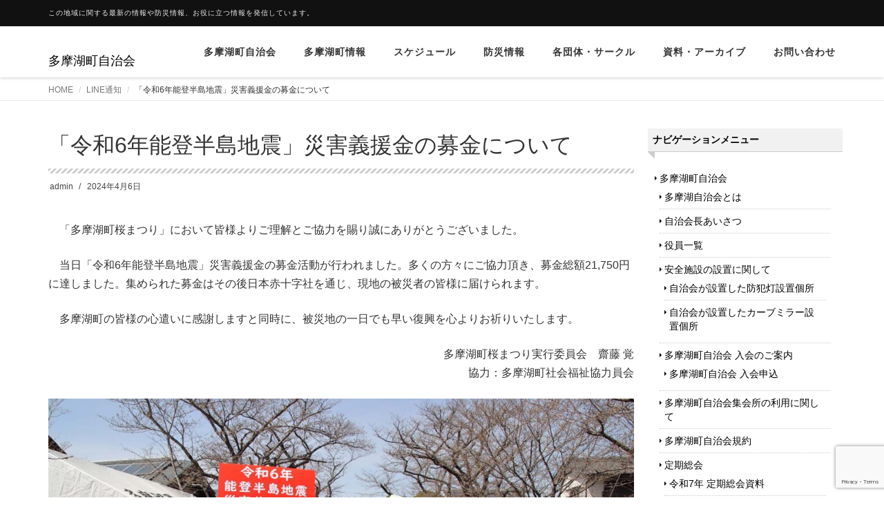

--- FILE ---
content_type: text/html; charset=UTF-8
request_url: https://tamako-cho.org/2024/04/06/notice-138/
body_size: 60914
content:
<!DOCTYPE html>
<html lang="ja">

<head>
  <meta charset="UTF-8">
  <meta name="viewport" content="width=device-width, initial-scale=1">
  <title>「令和6年能登半島地震」災害義援金の募金について &#8211; 多摩湖町自治会</title>
<meta name='robots' content='max-image-preview:large' />
<link rel='dns-prefetch' href='//stats.wp.com' />
<link rel="alternate" type="application/rss+xml" title="多摩湖町自治会 &raquo; フィード" href="https://tamako-cho.org/feed/" />
<link rel="alternate" type="application/rss+xml" title="多摩湖町自治会 &raquo; コメントフィード" href="https://tamako-cho.org/comments/feed/" />
<link rel="alternate" title="oEmbed (JSON)" type="application/json+oembed" href="https://tamako-cho.org/wp-json/oembed/1.0/embed?url=https%3A%2F%2Ftamako-cho.org%2F2024%2F04%2F06%2Fnotice-138%2F" />
<link rel="alternate" title="oEmbed (XML)" type="text/xml+oembed" href="https://tamako-cho.org/wp-json/oembed/1.0/embed?url=https%3A%2F%2Ftamako-cho.org%2F2024%2F04%2F06%2Fnotice-138%2F&#038;format=xml" />
<style id='wp-img-auto-sizes-contain-inline-css' type='text/css'>
img:is([sizes=auto i],[sizes^="auto," i]){contain-intrinsic-size:3000px 1500px}
/*# sourceURL=wp-img-auto-sizes-contain-inline-css */
</style>
<style id='wp-emoji-styles-inline-css' type='text/css'>

	img.wp-smiley, img.emoji {
		display: inline !important;
		border: none !important;
		box-shadow: none !important;
		height: 1em !important;
		width: 1em !important;
		margin: 0 0.07em !important;
		vertical-align: -0.1em !important;
		background: none !important;
		padding: 0 !important;
	}
/*# sourceURL=wp-emoji-styles-inline-css */
</style>
<style id='wp-block-library-inline-css' type='text/css'>
:root{--wp-block-synced-color:#7a00df;--wp-block-synced-color--rgb:122,0,223;--wp-bound-block-color:var(--wp-block-synced-color);--wp-editor-canvas-background:#ddd;--wp-admin-theme-color:#007cba;--wp-admin-theme-color--rgb:0,124,186;--wp-admin-theme-color-darker-10:#006ba1;--wp-admin-theme-color-darker-10--rgb:0,107,160.5;--wp-admin-theme-color-darker-20:#005a87;--wp-admin-theme-color-darker-20--rgb:0,90,135;--wp-admin-border-width-focus:2px}@media (min-resolution:192dpi){:root{--wp-admin-border-width-focus:1.5px}}.wp-element-button{cursor:pointer}:root .has-very-light-gray-background-color{background-color:#eee}:root .has-very-dark-gray-background-color{background-color:#313131}:root .has-very-light-gray-color{color:#eee}:root .has-very-dark-gray-color{color:#313131}:root .has-vivid-green-cyan-to-vivid-cyan-blue-gradient-background{background:linear-gradient(135deg,#00d084,#0693e3)}:root .has-purple-crush-gradient-background{background:linear-gradient(135deg,#34e2e4,#4721fb 50%,#ab1dfe)}:root .has-hazy-dawn-gradient-background{background:linear-gradient(135deg,#faaca8,#dad0ec)}:root .has-subdued-olive-gradient-background{background:linear-gradient(135deg,#fafae1,#67a671)}:root .has-atomic-cream-gradient-background{background:linear-gradient(135deg,#fdd79a,#004a59)}:root .has-nightshade-gradient-background{background:linear-gradient(135deg,#330968,#31cdcf)}:root .has-midnight-gradient-background{background:linear-gradient(135deg,#020381,#2874fc)}:root{--wp--preset--font-size--normal:16px;--wp--preset--font-size--huge:42px}.has-regular-font-size{font-size:1em}.has-larger-font-size{font-size:2.625em}.has-normal-font-size{font-size:var(--wp--preset--font-size--normal)}.has-huge-font-size{font-size:var(--wp--preset--font-size--huge)}.has-text-align-center{text-align:center}.has-text-align-left{text-align:left}.has-text-align-right{text-align:right}.has-fit-text{white-space:nowrap!important}#end-resizable-editor-section{display:none}.aligncenter{clear:both}.items-justified-left{justify-content:flex-start}.items-justified-center{justify-content:center}.items-justified-right{justify-content:flex-end}.items-justified-space-between{justify-content:space-between}.screen-reader-text{border:0;clip-path:inset(50%);height:1px;margin:-1px;overflow:hidden;padding:0;position:absolute;width:1px;word-wrap:normal!important}.screen-reader-text:focus{background-color:#ddd;clip-path:none;color:#444;display:block;font-size:1em;height:auto;left:5px;line-height:normal;padding:15px 23px 14px;text-decoration:none;top:5px;width:auto;z-index:100000}html :where(.has-border-color){border-style:solid}html :where([style*=border-top-color]){border-top-style:solid}html :where([style*=border-right-color]){border-right-style:solid}html :where([style*=border-bottom-color]){border-bottom-style:solid}html :where([style*=border-left-color]){border-left-style:solid}html :where([style*=border-width]){border-style:solid}html :where([style*=border-top-width]){border-top-style:solid}html :where([style*=border-right-width]){border-right-style:solid}html :where([style*=border-bottom-width]){border-bottom-style:solid}html :where([style*=border-left-width]){border-left-style:solid}html :where(img[class*=wp-image-]){height:auto;max-width:100%}:where(figure){margin:0 0 1em}html :where(.is-position-sticky){--wp-admin--admin-bar--position-offset:var(--wp-admin--admin-bar--height,0px)}@media screen and (max-width:600px){html :where(.is-position-sticky){--wp-admin--admin-bar--position-offset:0px}}

/*# sourceURL=wp-block-library-inline-css */
</style><style id='wp-block-image-inline-css' type='text/css'>
.wp-block-image>a,.wp-block-image>figure>a{display:inline-block}.wp-block-image img{box-sizing:border-box;height:auto;max-width:100%;vertical-align:bottom}@media not (prefers-reduced-motion){.wp-block-image img.hide{visibility:hidden}.wp-block-image img.show{animation:show-content-image .4s}}.wp-block-image[style*=border-radius] img,.wp-block-image[style*=border-radius]>a{border-radius:inherit}.wp-block-image.has-custom-border img{box-sizing:border-box}.wp-block-image.aligncenter{text-align:center}.wp-block-image.alignfull>a,.wp-block-image.alignwide>a{width:100%}.wp-block-image.alignfull img,.wp-block-image.alignwide img{height:auto;width:100%}.wp-block-image .aligncenter,.wp-block-image .alignleft,.wp-block-image .alignright,.wp-block-image.aligncenter,.wp-block-image.alignleft,.wp-block-image.alignright{display:table}.wp-block-image .aligncenter>figcaption,.wp-block-image .alignleft>figcaption,.wp-block-image .alignright>figcaption,.wp-block-image.aligncenter>figcaption,.wp-block-image.alignleft>figcaption,.wp-block-image.alignright>figcaption{caption-side:bottom;display:table-caption}.wp-block-image .alignleft{float:left;margin:.5em 1em .5em 0}.wp-block-image .alignright{float:right;margin:.5em 0 .5em 1em}.wp-block-image .aligncenter{margin-left:auto;margin-right:auto}.wp-block-image :where(figcaption){margin-bottom:1em;margin-top:.5em}.wp-block-image.is-style-circle-mask img{border-radius:9999px}@supports ((-webkit-mask-image:none) or (mask-image:none)) or (-webkit-mask-image:none){.wp-block-image.is-style-circle-mask img{border-radius:0;-webkit-mask-image:url('data:image/svg+xml;utf8,<svg viewBox="0 0 100 100" xmlns="http://www.w3.org/2000/svg"><circle cx="50" cy="50" r="50"/></svg>');mask-image:url('data:image/svg+xml;utf8,<svg viewBox="0 0 100 100" xmlns="http://www.w3.org/2000/svg"><circle cx="50" cy="50" r="50"/></svg>');mask-mode:alpha;-webkit-mask-position:center;mask-position:center;-webkit-mask-repeat:no-repeat;mask-repeat:no-repeat;-webkit-mask-size:contain;mask-size:contain}}:root :where(.wp-block-image.is-style-rounded img,.wp-block-image .is-style-rounded img){border-radius:9999px}.wp-block-image figure{margin:0}.wp-lightbox-container{display:flex;flex-direction:column;position:relative}.wp-lightbox-container img{cursor:zoom-in}.wp-lightbox-container img:hover+button{opacity:1}.wp-lightbox-container button{align-items:center;backdrop-filter:blur(16px) saturate(180%);background-color:#5a5a5a40;border:none;border-radius:4px;cursor:zoom-in;display:flex;height:20px;justify-content:center;opacity:0;padding:0;position:absolute;right:16px;text-align:center;top:16px;width:20px;z-index:100}@media not (prefers-reduced-motion){.wp-lightbox-container button{transition:opacity .2s ease}}.wp-lightbox-container button:focus-visible{outline:3px auto #5a5a5a40;outline:3px auto -webkit-focus-ring-color;outline-offset:3px}.wp-lightbox-container button:hover{cursor:pointer;opacity:1}.wp-lightbox-container button:focus{opacity:1}.wp-lightbox-container button:focus,.wp-lightbox-container button:hover,.wp-lightbox-container button:not(:hover):not(:active):not(.has-background){background-color:#5a5a5a40;border:none}.wp-lightbox-overlay{box-sizing:border-box;cursor:zoom-out;height:100vh;left:0;overflow:hidden;position:fixed;top:0;visibility:hidden;width:100%;z-index:100000}.wp-lightbox-overlay .close-button{align-items:center;cursor:pointer;display:flex;justify-content:center;min-height:40px;min-width:40px;padding:0;position:absolute;right:calc(env(safe-area-inset-right) + 16px);top:calc(env(safe-area-inset-top) + 16px);z-index:5000000}.wp-lightbox-overlay .close-button:focus,.wp-lightbox-overlay .close-button:hover,.wp-lightbox-overlay .close-button:not(:hover):not(:active):not(.has-background){background:none;border:none}.wp-lightbox-overlay .lightbox-image-container{height:var(--wp--lightbox-container-height);left:50%;overflow:hidden;position:absolute;top:50%;transform:translate(-50%,-50%);transform-origin:top left;width:var(--wp--lightbox-container-width);z-index:9999999999}.wp-lightbox-overlay .wp-block-image{align-items:center;box-sizing:border-box;display:flex;height:100%;justify-content:center;margin:0;position:relative;transform-origin:0 0;width:100%;z-index:3000000}.wp-lightbox-overlay .wp-block-image img{height:var(--wp--lightbox-image-height);min-height:var(--wp--lightbox-image-height);min-width:var(--wp--lightbox-image-width);width:var(--wp--lightbox-image-width)}.wp-lightbox-overlay .wp-block-image figcaption{display:none}.wp-lightbox-overlay button{background:none;border:none}.wp-lightbox-overlay .scrim{background-color:#fff;height:100%;opacity:.9;position:absolute;width:100%;z-index:2000000}.wp-lightbox-overlay.active{visibility:visible}@media not (prefers-reduced-motion){.wp-lightbox-overlay.active{animation:turn-on-visibility .25s both}.wp-lightbox-overlay.active img{animation:turn-on-visibility .35s both}.wp-lightbox-overlay.show-closing-animation:not(.active){animation:turn-off-visibility .35s both}.wp-lightbox-overlay.show-closing-animation:not(.active) img{animation:turn-off-visibility .25s both}.wp-lightbox-overlay.zoom.active{animation:none;opacity:1;visibility:visible}.wp-lightbox-overlay.zoom.active .lightbox-image-container{animation:lightbox-zoom-in .4s}.wp-lightbox-overlay.zoom.active .lightbox-image-container img{animation:none}.wp-lightbox-overlay.zoom.active .scrim{animation:turn-on-visibility .4s forwards}.wp-lightbox-overlay.zoom.show-closing-animation:not(.active){animation:none}.wp-lightbox-overlay.zoom.show-closing-animation:not(.active) .lightbox-image-container{animation:lightbox-zoom-out .4s}.wp-lightbox-overlay.zoom.show-closing-animation:not(.active) .lightbox-image-container img{animation:none}.wp-lightbox-overlay.zoom.show-closing-animation:not(.active) .scrim{animation:turn-off-visibility .4s forwards}}@keyframes show-content-image{0%{visibility:hidden}99%{visibility:hidden}to{visibility:visible}}@keyframes turn-on-visibility{0%{opacity:0}to{opacity:1}}@keyframes turn-off-visibility{0%{opacity:1;visibility:visible}99%{opacity:0;visibility:visible}to{opacity:0;visibility:hidden}}@keyframes lightbox-zoom-in{0%{transform:translate(calc((-100vw + var(--wp--lightbox-scrollbar-width))/2 + var(--wp--lightbox-initial-left-position)),calc(-50vh + var(--wp--lightbox-initial-top-position))) scale(var(--wp--lightbox-scale))}to{transform:translate(-50%,-50%) scale(1)}}@keyframes lightbox-zoom-out{0%{transform:translate(-50%,-50%) scale(1);visibility:visible}99%{visibility:visible}to{transform:translate(calc((-100vw + var(--wp--lightbox-scrollbar-width))/2 + var(--wp--lightbox-initial-left-position)),calc(-50vh + var(--wp--lightbox-initial-top-position))) scale(var(--wp--lightbox-scale));visibility:hidden}}
/*# sourceURL=https://tamako-cho.org/wp/wp-includes/blocks/image/style.min.css */
</style>
<style id='wp-block-image-theme-inline-css' type='text/css'>
:root :where(.wp-block-image figcaption){color:#555;font-size:13px;text-align:center}.is-dark-theme :root :where(.wp-block-image figcaption){color:#ffffffa6}.wp-block-image{margin:0 0 1em}
/*# sourceURL=https://tamako-cho.org/wp/wp-includes/blocks/image/theme.min.css */
</style>
<style id='wp-block-paragraph-inline-css' type='text/css'>
.is-small-text{font-size:.875em}.is-regular-text{font-size:1em}.is-large-text{font-size:2.25em}.is-larger-text{font-size:3em}.has-drop-cap:not(:focus):first-letter{float:left;font-size:8.4em;font-style:normal;font-weight:100;line-height:.68;margin:.05em .1em 0 0;text-transform:uppercase}body.rtl .has-drop-cap:not(:focus):first-letter{float:none;margin-left:.1em}p.has-drop-cap.has-background{overflow:hidden}:root :where(p.has-background){padding:1.25em 2.375em}:where(p.has-text-color:not(.has-link-color)) a{color:inherit}p.has-text-align-left[style*="writing-mode:vertical-lr"],p.has-text-align-right[style*="writing-mode:vertical-rl"]{rotate:180deg}
/*# sourceURL=https://tamako-cho.org/wp/wp-includes/blocks/paragraph/style.min.css */
</style>
<style id='global-styles-inline-css' type='text/css'>
:root{--wp--preset--aspect-ratio--square: 1;--wp--preset--aspect-ratio--4-3: 4/3;--wp--preset--aspect-ratio--3-4: 3/4;--wp--preset--aspect-ratio--3-2: 3/2;--wp--preset--aspect-ratio--2-3: 2/3;--wp--preset--aspect-ratio--16-9: 16/9;--wp--preset--aspect-ratio--9-16: 9/16;--wp--preset--color--black: #000000;--wp--preset--color--cyan-bluish-gray: #abb8c3;--wp--preset--color--white: #ffffff;--wp--preset--color--pale-pink: #f78da7;--wp--preset--color--vivid-red: #cf2e2e;--wp--preset--color--luminous-vivid-orange: #ff6900;--wp--preset--color--luminous-vivid-amber: #fcb900;--wp--preset--color--light-green-cyan: #7bdcb5;--wp--preset--color--vivid-green-cyan: #00d084;--wp--preset--color--pale-cyan-blue: #8ed1fc;--wp--preset--color--vivid-cyan-blue: #0693e3;--wp--preset--color--vivid-purple: #9b51e0;--wp--preset--gradient--vivid-cyan-blue-to-vivid-purple: linear-gradient(135deg,rgb(6,147,227) 0%,rgb(155,81,224) 100%);--wp--preset--gradient--light-green-cyan-to-vivid-green-cyan: linear-gradient(135deg,rgb(122,220,180) 0%,rgb(0,208,130) 100%);--wp--preset--gradient--luminous-vivid-amber-to-luminous-vivid-orange: linear-gradient(135deg,rgb(252,185,0) 0%,rgb(255,105,0) 100%);--wp--preset--gradient--luminous-vivid-orange-to-vivid-red: linear-gradient(135deg,rgb(255,105,0) 0%,rgb(207,46,46) 100%);--wp--preset--gradient--very-light-gray-to-cyan-bluish-gray: linear-gradient(135deg,rgb(238,238,238) 0%,rgb(169,184,195) 100%);--wp--preset--gradient--cool-to-warm-spectrum: linear-gradient(135deg,rgb(74,234,220) 0%,rgb(151,120,209) 20%,rgb(207,42,186) 40%,rgb(238,44,130) 60%,rgb(251,105,98) 80%,rgb(254,248,76) 100%);--wp--preset--gradient--blush-light-purple: linear-gradient(135deg,rgb(255,206,236) 0%,rgb(152,150,240) 100%);--wp--preset--gradient--blush-bordeaux: linear-gradient(135deg,rgb(254,205,165) 0%,rgb(254,45,45) 50%,rgb(107,0,62) 100%);--wp--preset--gradient--luminous-dusk: linear-gradient(135deg,rgb(255,203,112) 0%,rgb(199,81,192) 50%,rgb(65,88,208) 100%);--wp--preset--gradient--pale-ocean: linear-gradient(135deg,rgb(255,245,203) 0%,rgb(182,227,212) 50%,rgb(51,167,181) 100%);--wp--preset--gradient--electric-grass: linear-gradient(135deg,rgb(202,248,128) 0%,rgb(113,206,126) 100%);--wp--preset--gradient--midnight: linear-gradient(135deg,rgb(2,3,129) 0%,rgb(40,116,252) 100%);--wp--preset--font-size--small: 13px;--wp--preset--font-size--medium: 20px;--wp--preset--font-size--large: 36px;--wp--preset--font-size--x-large: 42px;--wp--preset--spacing--20: 0.44rem;--wp--preset--spacing--30: 0.67rem;--wp--preset--spacing--40: 1rem;--wp--preset--spacing--50: 1.5rem;--wp--preset--spacing--60: 2.25rem;--wp--preset--spacing--70: 3.38rem;--wp--preset--spacing--80: 5.06rem;--wp--preset--shadow--natural: 6px 6px 9px rgba(0, 0, 0, 0.2);--wp--preset--shadow--deep: 12px 12px 50px rgba(0, 0, 0, 0.4);--wp--preset--shadow--sharp: 6px 6px 0px rgba(0, 0, 0, 0.2);--wp--preset--shadow--outlined: 6px 6px 0px -3px rgb(255, 255, 255), 6px 6px rgb(0, 0, 0);--wp--preset--shadow--crisp: 6px 6px 0px rgb(0, 0, 0);}:where(.is-layout-flex){gap: 0.5em;}:where(.is-layout-grid){gap: 0.5em;}body .is-layout-flex{display: flex;}.is-layout-flex{flex-wrap: wrap;align-items: center;}.is-layout-flex > :is(*, div){margin: 0;}body .is-layout-grid{display: grid;}.is-layout-grid > :is(*, div){margin: 0;}:where(.wp-block-columns.is-layout-flex){gap: 2em;}:where(.wp-block-columns.is-layout-grid){gap: 2em;}:where(.wp-block-post-template.is-layout-flex){gap: 1.25em;}:where(.wp-block-post-template.is-layout-grid){gap: 1.25em;}.has-black-color{color: var(--wp--preset--color--black) !important;}.has-cyan-bluish-gray-color{color: var(--wp--preset--color--cyan-bluish-gray) !important;}.has-white-color{color: var(--wp--preset--color--white) !important;}.has-pale-pink-color{color: var(--wp--preset--color--pale-pink) !important;}.has-vivid-red-color{color: var(--wp--preset--color--vivid-red) !important;}.has-luminous-vivid-orange-color{color: var(--wp--preset--color--luminous-vivid-orange) !important;}.has-luminous-vivid-amber-color{color: var(--wp--preset--color--luminous-vivid-amber) !important;}.has-light-green-cyan-color{color: var(--wp--preset--color--light-green-cyan) !important;}.has-vivid-green-cyan-color{color: var(--wp--preset--color--vivid-green-cyan) !important;}.has-pale-cyan-blue-color{color: var(--wp--preset--color--pale-cyan-blue) !important;}.has-vivid-cyan-blue-color{color: var(--wp--preset--color--vivid-cyan-blue) !important;}.has-vivid-purple-color{color: var(--wp--preset--color--vivid-purple) !important;}.has-black-background-color{background-color: var(--wp--preset--color--black) !important;}.has-cyan-bluish-gray-background-color{background-color: var(--wp--preset--color--cyan-bluish-gray) !important;}.has-white-background-color{background-color: var(--wp--preset--color--white) !important;}.has-pale-pink-background-color{background-color: var(--wp--preset--color--pale-pink) !important;}.has-vivid-red-background-color{background-color: var(--wp--preset--color--vivid-red) !important;}.has-luminous-vivid-orange-background-color{background-color: var(--wp--preset--color--luminous-vivid-orange) !important;}.has-luminous-vivid-amber-background-color{background-color: var(--wp--preset--color--luminous-vivid-amber) !important;}.has-light-green-cyan-background-color{background-color: var(--wp--preset--color--light-green-cyan) !important;}.has-vivid-green-cyan-background-color{background-color: var(--wp--preset--color--vivid-green-cyan) !important;}.has-pale-cyan-blue-background-color{background-color: var(--wp--preset--color--pale-cyan-blue) !important;}.has-vivid-cyan-blue-background-color{background-color: var(--wp--preset--color--vivid-cyan-blue) !important;}.has-vivid-purple-background-color{background-color: var(--wp--preset--color--vivid-purple) !important;}.has-black-border-color{border-color: var(--wp--preset--color--black) !important;}.has-cyan-bluish-gray-border-color{border-color: var(--wp--preset--color--cyan-bluish-gray) !important;}.has-white-border-color{border-color: var(--wp--preset--color--white) !important;}.has-pale-pink-border-color{border-color: var(--wp--preset--color--pale-pink) !important;}.has-vivid-red-border-color{border-color: var(--wp--preset--color--vivid-red) !important;}.has-luminous-vivid-orange-border-color{border-color: var(--wp--preset--color--luminous-vivid-orange) !important;}.has-luminous-vivid-amber-border-color{border-color: var(--wp--preset--color--luminous-vivid-amber) !important;}.has-light-green-cyan-border-color{border-color: var(--wp--preset--color--light-green-cyan) !important;}.has-vivid-green-cyan-border-color{border-color: var(--wp--preset--color--vivid-green-cyan) !important;}.has-pale-cyan-blue-border-color{border-color: var(--wp--preset--color--pale-cyan-blue) !important;}.has-vivid-cyan-blue-border-color{border-color: var(--wp--preset--color--vivid-cyan-blue) !important;}.has-vivid-purple-border-color{border-color: var(--wp--preset--color--vivid-purple) !important;}.has-vivid-cyan-blue-to-vivid-purple-gradient-background{background: var(--wp--preset--gradient--vivid-cyan-blue-to-vivid-purple) !important;}.has-light-green-cyan-to-vivid-green-cyan-gradient-background{background: var(--wp--preset--gradient--light-green-cyan-to-vivid-green-cyan) !important;}.has-luminous-vivid-amber-to-luminous-vivid-orange-gradient-background{background: var(--wp--preset--gradient--luminous-vivid-amber-to-luminous-vivid-orange) !important;}.has-luminous-vivid-orange-to-vivid-red-gradient-background{background: var(--wp--preset--gradient--luminous-vivid-orange-to-vivid-red) !important;}.has-very-light-gray-to-cyan-bluish-gray-gradient-background{background: var(--wp--preset--gradient--very-light-gray-to-cyan-bluish-gray) !important;}.has-cool-to-warm-spectrum-gradient-background{background: var(--wp--preset--gradient--cool-to-warm-spectrum) !important;}.has-blush-light-purple-gradient-background{background: var(--wp--preset--gradient--blush-light-purple) !important;}.has-blush-bordeaux-gradient-background{background: var(--wp--preset--gradient--blush-bordeaux) !important;}.has-luminous-dusk-gradient-background{background: var(--wp--preset--gradient--luminous-dusk) !important;}.has-pale-ocean-gradient-background{background: var(--wp--preset--gradient--pale-ocean) !important;}.has-electric-grass-gradient-background{background: var(--wp--preset--gradient--electric-grass) !important;}.has-midnight-gradient-background{background: var(--wp--preset--gradient--midnight) !important;}.has-small-font-size{font-size: var(--wp--preset--font-size--small) !important;}.has-medium-font-size{font-size: var(--wp--preset--font-size--medium) !important;}.has-large-font-size{font-size: var(--wp--preset--font-size--large) !important;}.has-x-large-font-size{font-size: var(--wp--preset--font-size--x-large) !important;}
/*# sourceURL=global-styles-inline-css */
</style>

<style id='classic-theme-styles-inline-css' type='text/css'>
/*! This file is auto-generated */
.wp-block-button__link{color:#fff;background-color:#32373c;border-radius:9999px;box-shadow:none;text-decoration:none;padding:calc(.667em + 2px) calc(1.333em + 2px);font-size:1.125em}.wp-block-file__button{background:#32373c;color:#fff;text-decoration:none}
/*# sourceURL=/wp-includes/css/classic-themes.min.css */
</style>
<link rel='stylesheet' id='contact-form-7-css' href='https://tamako-cho.org/wp/wp-content/plugins/contact-form-7/includes/css/styles.css?ver=6.1.3' type='text/css' media='all' />
<link rel='stylesheet' id='bootstrap-css' href='https://tamako-cho.org/wp/wp-content/themes/dekiru/assets/css/bootstrap.css?ver=6.9' type='text/css' media='all' />
<link rel='stylesheet' id='font-awesome-css' href='https://tamako-cho.org/wp/wp-content/themes/dekiru/assets/css/font-awesome.css?ver=6.9' type='text/css' media='all' />
<link rel='stylesheet' id='line-icons-css' href='https://tamako-cho.org/wp/wp-content/themes/dekiru/assets/plugins/line-icons/line-icons.css?ver=6.9' type='text/css' media='all' />
<link rel='stylesheet' id='owl-carousel-css' href='https://tamako-cho.org/wp/wp-content/themes/dekiru/assets/plugins/owl-carousel/owl.carousel.css?ver=6.9' type='text/css' media='all' />
<link rel='stylesheet' id='slick-css' href='https://tamako-cho.org/wp/wp-content/themes/dekiru/assets/plugins/slick/slick.css?ver=6.9' type='text/css' media='all' />
<link rel='stylesheet' id='slick-theme-css' href='https://tamako-cho.org/wp/wp-content/themes/dekiru/assets/plugins/slick/slick-theme.css?ver=6.9' type='text/css' media='all' />
<link rel='stylesheet' id='dekiru-blog-style-css' href='https://tamako-cho.org/wp/wp-content/themes/dekiru/assets/css/blog.style.css?ver=6.9' type='text/css' media='all' />
<link rel='stylesheet' id='dekiru-header-css' href='https://tamako-cho.org/wp/wp-content/themes/dekiru/assets/css/header.css?ver=6.9' type='text/css' media='all' />
<link rel='stylesheet' id='dekiru-footer-css' href='https://tamako-cho.org/wp/wp-content/themes/dekiru/assets/css/footer.css?ver=6.9' type='text/css' media='all' />
<link rel='stylesheet' id='dekiru-default-style-css' href='https://tamako-cho.org/wp/wp-content/themes/dekiru/assets/css/default.css?ver=6.9' type='text/css' media='all' />
<link rel='stylesheet' id='dekiru-style-css' href='https://tamako-cho.org/wp/wp-content/themes/dekiru/style.css?ver=6.9' type='text/css' media='all' />
<link rel='stylesheet' id='sharedaddy-css' href='https://tamako-cho.org/wp/wp-content/plugins/jetpack/modules/sharedaddy/sharing.css?ver=15.4' type='text/css' media='all' />
<link rel='stylesheet' id='social-logos-css' href='https://tamako-cho.org/wp/wp-content/plugins/jetpack/_inc/social-logos/social-logos.min.css?ver=15.4' type='text/css' media='all' />
<script type="text/javascript" src="https://tamako-cho.org/wp/wp-includes/js/jquery/jquery.min.js?ver=3.7.1" id="jquery-core-js"></script>
<script type="text/javascript" src="https://tamako-cho.org/wp/wp-includes/js/jquery/jquery-migrate.min.js?ver=3.4.1" id="jquery-migrate-js"></script>
<link rel="https://api.w.org/" href="https://tamako-cho.org/wp-json/" /><link rel="alternate" title="JSON" type="application/json" href="https://tamako-cho.org/wp-json/wp/v2/posts/3337" /><link rel="EditURI" type="application/rsd+xml" title="RSD" href="https://tamako-cho.org/wp/xmlrpc.php?rsd" />
<meta name="generator" content="WordPress 6.9" />
<link rel="canonical" href="https://tamako-cho.org/2024/04/06/notice-138/" />
<link rel='shortlink' href='https://tamako-cho.org/?p=3337' />
	<style>img#wpstats{display:none}</style>
		<style type="text/css">
a,
a:focus,
a:hover,
a:active,
.title-v4,
.header-v8 .dropdown-menu .active>a,
.header-v8 .dropdown-menu li>a:hover,
.header-v8 .navbar-nav .open .dropdown-menu>li>a:hover,
.header-v8 .navbar-nav .open .dropdown-menu>li>a:focus,
.header-v8 .navbar-nav .open .dropdown-menu>.active>a,
.header-v8 .navbar-nav .open .dropdown-menu>.active>a:hover,
.header-v8 .navbar-nav .open .dropdown-menu>.active>a:focus,
.header-v8 .navbar-nav .open .dropdown-menu>.disabled>a,
.header-v8 .navbar-nav .open .dropdown-menu>.disabled>a:hover,
.header-v8 .navbar-nav .open .dropdown-menu>.disabled>a:focus,
.header-v8 .navbar-nav>li>a:hover,
.breadcrumb li.active,
.breadcrumb li a:hover,
.blog-grid h3 a:hover,
.blog-grid .blog-grid-info li a:hover {
  color: #000000;
}

.btn-u,
.btn-u.btn-u-default,
.blog-grid-tags li a:hover {
  background-color: #000000;
}

.pagination li a:hover,
.pagination li .current,
.widget_tag_cloud a:hover {
  background-color: #000000;
  border-color: #000000;
}

.header-v8 .dropdown-menu {
  border-top: 3px solid #000000;
}

.header-v8 .navbar-nav>.active>a,
.header-v8 .navbar-nav>.active>a:hover,
.header-v8 .navbar-nav>.active>a:focus {
  color: #000000 !important;
}

.btn-u:hover,
.btn-u:focus,
.btn-u:active,
.btn-u.active,
.btn-u.btn-u-default:hover,
.btn-u.btn-u-default:focus,
.btn-u.btn-u-default:active,
.btn-u.btn-u-default.active,
.pagination li a:hover,
.blog-grid a.r-more {
  background-color: rgba(0,0,0, 0.7);
}

</style>

<!-- Jetpack Open Graph Tags -->
<meta property="og:type" content="article" />
<meta property="og:title" content="「令和6年能登半島地震」災害義援金の募金について" />
<meta property="og:url" content="https://tamako-cho.org/2024/04/06/notice-138/" />
<meta property="og:description" content="　「多摩湖町桜まつり」において皆様よりご理解とご協力を賜り誠にありがとうございました。 　当日「令和6年能登半&hellip;" />
<meta property="article:published_time" content="2024-04-06T04:17:27+00:00" />
<meta property="article:modified_time" content="2024-04-06T04:21:08+00:00" />
<meta property="og:site_name" content="多摩湖町自治会" />
<meta property="og:image" content="https://tamako-cho.org/wp/wp-content/uploads/2024/04/IMG_4394h.jpg" />
<meta property="og:image:width" content="1920" />
<meta property="og:image:height" content="1280" />
<meta property="og:image:alt" content="" />
<meta property="og:locale" content="ja_JP" />
<meta name="twitter:text:title" content="「令和6年能登半島地震」災害義援金の募金について" />
<meta name="twitter:image" content="https://tamako-cho.org/wp/wp-content/uploads/2024/04/IMG_4394h.jpg?w=640" />
<meta name="twitter:card" content="summary_large_image" />

<!-- End Jetpack Open Graph Tags -->
<link rel="icon" href="https://tamako-cho.org/wp/wp-content/uploads/2020/11/cropped-higasshi-1-32x32.jpg" sizes="32x32" />
<link rel="icon" href="https://tamako-cho.org/wp/wp-content/uploads/2020/11/cropped-higasshi-1-192x192.jpg" sizes="192x192" />
<link rel="apple-touch-icon" href="https://tamako-cho.org/wp/wp-content/uploads/2020/11/cropped-higasshi-1-180x180.jpg" />
<meta name="msapplication-TileImage" content="https://tamako-cho.org/wp/wp-content/uploads/2020/11/cropped-higasshi-1-270x270.jpg" />
</head>

<body class="wp-singular post-template-default single single-post postid-3337 single-format-standard wp-theme-dekiru header-fixed header-fixed-space-v2">
  <div class="wrapper">
    <div class="header-v8 header-sticky">
      <div class="blog-topbar">
        <div class="container">
          <ul class="topbar-list topbar-menu">
            <li>この地域に関する最新の情報や防災情報、お役に立つ情報を発信しています。</li>
          </ul>
        </div>
      </div>

      <div class="navbar navbar-default mega-menu" role="navigation">
        <div class="container">
          <div class="res-container">
            <div class="navbar-brand">
                                          <a href="https://tamako-cho.org" rel="home">
                <span id="title-header">多摩湖町自治会</span>
              </a>
                                        </div>
            <button type="button" class="navbar-toggle" data-toggle="collapse"
              data-target=".navbar-responsive-collapse">
              <span class="navbar-bar"></span>
              <span>メニュー</span>
            </button>
          </div><!-- .navbar-header -->

          <div class="collapse navbar-collapse navbar-responsive-collapse"><ul id="menu-%e5%a4%9a%e6%91%a9%e6%b9%96%e7%94%ba%e8%87%aa%e6%b2%bb%e4%bc%9a" class="nav navbar-nav"><li class="dropdown "><a href="https://tamako-cho.org/">多摩湖町自治会</a><a class="dropdown-toggle" data-toggle="dropdown" aria-expanded="false"><i class="fa fa-angle-right"></i></a>
<ul class="dropdown-menu">
	<li><a href="https://tamako-cho.org/organization/">多摩湖自治会とは</a></li>
	<li><a href="https://tamako-cho.org/chairman/">自治会長あいさつ</a></li>
	<li><a href="https://tamako-cho.org/officer-list/">役員一覧</a></li>
	<li class="dropdown-submenu "><a href="https://tamako-cho.org/safety-facilities/">安全施設の設置に関して</a>
	<ul class="dropdown-menu">
		<li><a href="https://tamako-cho.org/security-light/">自治会が設置した防犯灯設置個所</a></li>
		<li><a href="https://tamako-cho.org/curve-mirror/">自治会が設置したカーブミラー設置個所</a></li>
	</ul>
</li>
	<li class="dropdown-submenu "><a href="https://tamako-cho.org/membership/">多摩湖町自治会 入会のご案内</a>
	<ul class="dropdown-menu">
		<li><a href="https://tamako-cho.org/application/">多摩湖町自治会 入会申込</a></li>
	</ul>
</li>
	<li><a href="https://tamako-cho.org/syukaijyo/">多摩湖町自治会集会所の利用に関して</a></li>
	<li><a href="https://tamako-cho.org/rules/">多摩湖町自治会規約</a></li>
	<li class="dropdown-submenu "><a href="https://tamako-cho.org/">定期総会</a>
	<ul class="dropdown-menu">
		<li><a href="https://tamako-cho.org/soukai2025-2/">令和7年 定期総会資料</a></li>
		<li><a href="https://tamako-cho.org/soukai2024-2/">令和6年 定期総会資料</a></li>
		<li><a href="https://tamako-cho.org/soukai2023/">令和5年 定期総会資料</a></li>
		<li><a href="https://tamako-cho.org/soukai2022/">令和4年 定期総会資料</a></li>
		<li><a href="https://tamako-cho.org/soukai2021/">令和3年 定期総会資料</a></li>
		<li><a href="https://tamako-cho.org/soukai2019-2/">平成30年（令和元年） 定期総会資料</a></li>
		<li><a href="https://tamako-cho.org/soukai2018-2/">平成29年 定期総会資料</a></li>
	</ul>
</li>
</ul>
</li>
<li class="dropdown "><a href="https://tamako-cho.org/">多摩湖町情報</a><a class="dropdown-toggle" data-toggle="dropdown" aria-expanded="false"><i class="fa fa-angle-right"></i></a>
<ul class="dropdown-menu">
	<li><a href="https://tamako-cho.org/nature/">多摩湖町の自然</a></li>
	<li><a href="https://tamako-cho.org/history/">多摩湖町の歴史</a></li>
	<li><a href="https://tamako-cho.org/walking-tamako/">多摩湖町を歩いてみる</a></li>
	<li><a href="https://tamako-cho.org/hikawajinjya/">氷川神社</a></li>
</ul>
</li>
<li class="dropdown "><a href="https://tamako-cho.org/">スケジュール</a><a class="dropdown-toggle" data-toggle="dropdown" aria-expanded="false"><i class="fa fa-angle-right"></i></a>
<ul class="dropdown-menu">
	<li><a href="https://tamako-cho.org/schedule2025/">2025年度多摩湖町地域年間行事予定表</a></li>
	<li><a href="https://tamako-cho.org/schedule2024/">2024年度多摩湖町地域年間行事予定表</a></li>
	<li><a href="https://tamako-cho.org/schedule2023/">2023年度多摩湖町地域年間行事予定表</a></li>
	<li><a href="https://tamako-cho.org/schedule2022/">2022年多摩湖町地域年間行事予定表</a></li>
	<li><a href="https://tamako-cho.org/schedule2021/">2021年多摩湖町地域年間行事予定表</a></li>
	<li><a href="https://tamako-cho.org/schedule2020/">2020年多摩湖町地域年間行事予定表</a></li>
	<li><a href="https://tamako-cho.org/schedule2019/">2019年多摩湖町地域年間行事予定表</a></li>
</ul>
</li>
<li class="dropdown "><a href="https://tamako-cho.org/">防災情報</a><a class="dropdown-toggle" data-toggle="dropdown" aria-expanded="false"><i class="fa fa-angle-right"></i></a>
<ul class="dropdown-menu">
	<li><a href="https://tamako-cho.org/hazardmap/">洪水ハザードマップ</a></li>
	<li><a href="https://tamako-cho.org/disastermap/">防災マップ</a></li>
	<li><a href="https://tamako-cho.org/disaster-prevention-organization/">多摩湖町自主防災組織について</a></li>
	<li class="dropdown-submenu "><a href="https://tamako-cho.org/">自主防災定期総会</a>
	<ul class="dropdown-menu">
		<li><a href="https://tamako-cho.org/bousai2022-2/">令和4年 自主防災総会資料</a></li>
		<li><a href="https://tamako-cho.org/bousai2021-2/">令和3年 自主防災総会資料</a></li>
		<li><a href="https://tamako-cho.org/bousai2020-2/">令和2年 自主防災総会資料</a></li>
		<li><a href="https://tamako-cho.org/bousai2019-2/">平成30年（令和元年） 自主防災総会資料</a></li>
		<li><a href="https://tamako-cho.org/bousai2018-2/">平成29年 定期総会資料</a></li>
	</ul>
</li>
</ul>
</li>
<li class="dropdown "><a href="https://tamako-cho.org/group/">各団体・サークル</a><a class="dropdown-toggle" data-toggle="dropdown" aria-expanded="false"><i class="fa fa-angle-right"></i></a>
<ul class="dropdown-menu">
	<li><a href="https://tamako-cho.org/fire_brigade/">東村山市消防団第五分団</a></li>
	<li><a href="https://tamako-cho.org/fureai-center/">多摩湖町ふれあいセンター</a></li>
	<li class="dropdown-submenu "><a href="https://tamako-cho.org/shakaifukushi/">多摩湖町社会福祉協力員会『ふれあいたまこ』</a>
	<ul class="dropdown-menu">
		<li><a href="https://tamako-cho.org/shakaifukushi_top/">多摩湖町社会福祉協力員会　事業報告</a></li>
	</ul>
</li>
	<li class="dropdown-submenu "><a href="https://tamako-cho.org/hokensuishin-2/">多摩湖町保健推進員会</a>
	<ul class="dropdown-menu">
		<li><a href="https://tamako-cho.org/ikiikitamako_back/">『いきいき多摩湖』バックナンバー</a></li>
	</ul>
</li>
	<li><a href="https://tamako-cho.org/sukeikai/">氷川神社 崇敬会</a></li>
	<li><a href="https://tamako-cho.org/tairyokutukuri/">多摩湖町体力つくり推進委員会</a></li>
	<li><a href="https://tamako-cho.org/kotobukikai/">多摩湖町老人倶楽部寿会</a></li>
	<li><a href="https://tamako-cho.org/seishonentaisaku/">青少年対策第四地区委員会</a></li>
	<li><a href="https://tamako-cho.org/anzenkyokai/">交通安全協会多摩湖支部</a></li>
	<li><a href="https://tamako-cho.org/ja-tamako/">JA東京みらい多摩湖町支部</a></li>
	<li class="dropdown-submenu "><a href="https://tamako-cho.org/circle-list/">サークル一覧</a>
	<ul class="dropdown-menu">
		<li><a href="https://tamako-cho.org/golf/">多摩湖ゴルフ会</a></li>
		<li><a href="https://tamako-cho.org/music-circle/">多摩湖町音楽サークル</a></li>
		<li><a href="https://tamako-cho.org/green-grass/">英会話教室「グリーングラス」</a></li>
	</ul>
</li>
</ul>
</li>
<li class="dropdown "><a href="https://tamako-cho.org/">資料・アーカイブ</a><a class="dropdown-toggle" data-toggle="dropdown" aria-expanded="false"><i class="fa fa-angle-right"></i></a>
<ul class="dropdown-menu">
	<li><a href="https://tamako-cho.org/cherry-blossom-festival-2024/">第47回 多摩湖町桜まつり</a></li>
	<li><a href="https://tamako-cho.org/halloween2023/">多摩湖町ハロウィン祭り</a></li>
	<li><a href="https://tamako-cho.org/sakuramatsuri2023/">第46回 多摩湖町桜まつり</a></li>
	<li><a href="https://tamako-cho.org/%e3%81%a8%e3%81%93%e3%82%8d%e3%83%90%e3%82%b9%e3%81%ae%e5%b0%8e%e5%85%a5%e3%81%ae%e7%b5%8c%e7%b7%af/">ところバスの導入の経緯</a></li>
</ul>
</li>
<li><a href="https://tamako-cho.org/mail/">お問い合わせ</a></li>
</ul></div>
        </div><!-- .container -->
      </div><!-- .navbar .navbar-default .mega-menu -->

    </div><!-- .header -->

	<div class="breadcrumbs"><div class="container"><ul class="breadcrumb">
	<li class="level-1 top"><a href="https://tamako-cho.org/">HOME</a></li>
	<li class="level-2 sub"><a href="https://tamako-cho.org/category/line/">LINE通知</a></li>
	<li class="level-3 sub tail current">「令和6年能登半島地震」災害義援金の募金について</li>
</ul>
</div></div>
	<div class="container content">
		<div class="row">
			<div class="col-md-9 md-margin-bottom-50">
				<div class="blog-grid margin-bottom-30">
					<h1 class="blog-grid-title-lg">「令和6年能登半島地震」災害義援金の募金について</h1>
					<div class="overflow-h margin-bottom-10">
						<ul class="blog-grid-info pull-left">
							<li><a href="https://tamako-cho.org/author/admin/" title="admin の投稿" rel="author">admin</a></li>
							<li>2024年4月6日</li>
						</ul>
					</div>
				</div>

				<div id="post-3337" class="post-3337 post type-post status-publish format-standard has-post-thumbnail hentry category-line">
					
<p>　「多摩湖町桜まつり」において皆様よりご理解とご協力を賜り誠にありがとうございました。</p>



<p>　当日「令和6年能登半島地震」災害義援金の募金活動が行われました。多くの方々にご協力頂き、募金総額21,750円に達しました。集められた募金はその後日本赤十字社を通じ、現地の被災者の皆様に届けられます。</p>



<p>　多摩湖町の皆様の心遣いに感謝しますと同時に、被災地の一日でも早い復興を心よりお祈りいたします。</p>



<p class="has-text-align-right">多摩湖町桜まつり実行委員会　齋藤 覚<br>協力：多摩湖町社会福祉協力員会</p>



<figure class="wp-block-image size-large"><img fetchpriority="high" decoding="async" width="1024" height="683" src="https://tamako-cho.org/wp/wp-content/uploads/2024/04/IMG_4394h-1024x683.jpg" alt="" class="wp-image-3317" srcset="https://tamako-cho.org/wp/wp-content/uploads/2024/04/IMG_4394h-1024x683.jpg 1024w, https://tamako-cho.org/wp/wp-content/uploads/2024/04/IMG_4394h-300x200.jpg 300w, https://tamako-cho.org/wp/wp-content/uploads/2024/04/IMG_4394h-768x512.jpg 768w, https://tamako-cho.org/wp/wp-content/uploads/2024/04/IMG_4394h-1536x1024.jpg 1536w, https://tamako-cho.org/wp/wp-content/uploads/2024/04/IMG_4394h.jpg 1920w" sizes="(max-width: 1024px) 100vw, 1024px" /></figure>
<div class="sharedaddy sd-sharing-enabled"><div class="robots-nocontent sd-block sd-social sd-social-official sd-sharing"><h3 class="sd-title">共有:</h3><div class="sd-content"><ul><li class="share-twitter"><a href="https://twitter.com/share" class="twitter-share-button" data-url="https://tamako-cho.org/2024/04/06/notice-138/" data-text="「令和6年能登半島地震」災害義援金の募金について"  >Tweet</a></li><li class="share-facebook"><div class="fb-share-button" data-href="https://tamako-cho.org/2024/04/06/notice-138/" data-layout="button_count"></div></li><li class="share-custom share-custom-line"><a rel="nofollow noopener noreferrer"
				data-shared="sharing-custom-3337"
				class="share-custom share-custom-line sd-button"
				href="https://tamako-cho.org/2024/04/06/notice-138/?share=custom-1603156626"
				target="_blank"
				aria-labelledby="sharing-custom-3337"
				>
				<span id="sharing-custom-3337" hidden>クリックして LINE で共有 (新しいウィンドウで開きます)</span>
				<span style="background-image:url(&quot;https://tamako-cho.org/wp/wp-content/uploads/2020/10/LINE_small.png&quot;);">LINE</span>
			</a></li><li class="share-print"><a rel="nofollow noopener noreferrer"
				data-shared="sharing-print-3337"
				class="share-print sd-button"
				href="https://tamako-cho.org/2024/04/06/notice-138/#print?share=print"
				target="_blank"
				aria-labelledby="sharing-print-3337"
				>
				<span id="sharing-print-3337" hidden>クリックして印刷 (新しいウィンドウで開きます)</span>
				<span>印刷</span>
			</a></li><li class="share-end"></li></ul></div></div></div>          				</div>

									<ul class="blog-grid-tags">
													<li><a href="https://tamako-cho.org/category/line/">LINE通知</a></li>
																	</ul>
				
				

				

<div class="post-comment">
	</div>
			</div>

			
<div class="col-md-3 magazine-page">
			<div id="secondary" class="widget-area" role="complementary">
			<section id="nav_menu-3" class="widget widget_nav_menu margin-bottom-40"><h2 class="title-v4">ナビゲーションメニュー</h2><div class="menu-%e5%a4%9a%e6%91%a9%e6%b9%96%e7%94%ba%e8%87%aa%e6%b2%bb%e4%bc%9a-container"><ul id="menu-%e5%a4%9a%e6%91%a9%e6%b9%96%e7%94%ba%e8%87%aa%e6%b2%bb%e4%bc%9a-1" class="menu"><li><a href="https://tamako-cho.org/">多摩湖町自治会</a>
<ul class="sub-menu">
	<li><a href="https://tamako-cho.org/organization/">多摩湖自治会とは</a></li>
	<li><a href="https://tamako-cho.org/chairman/">自治会長あいさつ</a></li>
	<li><a href="https://tamako-cho.org/officer-list/">役員一覧</a></li>
	<li><a href="https://tamako-cho.org/safety-facilities/">安全施設の設置に関して</a>
	<ul class="sub-menu">
		<li><a href="https://tamako-cho.org/security-light/">自治会が設置した防犯灯設置個所</a></li>
		<li><a href="https://tamako-cho.org/curve-mirror/">自治会が設置したカーブミラー設置個所</a></li>
	</ul>
</li>
	<li><a href="https://tamako-cho.org/membership/">多摩湖町自治会 入会のご案内</a>
	<ul class="sub-menu">
		<li><a href="https://tamako-cho.org/application/">多摩湖町自治会 入会申込</a></li>
	</ul>
</li>
	<li><a href="https://tamako-cho.org/syukaijyo/">多摩湖町自治会集会所の利用に関して</a></li>
	<li><a href="https://tamako-cho.org/rules/">多摩湖町自治会規約</a></li>
	<li><a href="https://tamako-cho.org/">定期総会</a>
	<ul class="sub-menu">
		<li><a href="https://tamako-cho.org/soukai2025-2/">令和7年 定期総会資料</a></li>
		<li><a href="https://tamako-cho.org/soukai2024-2/">令和6年 定期総会資料</a></li>
		<li><a href="https://tamako-cho.org/soukai2023/">令和5年 定期総会資料</a></li>
		<li><a href="https://tamako-cho.org/soukai2022/">令和4年 定期総会資料</a></li>
		<li><a href="https://tamako-cho.org/soukai2021/">令和3年 定期総会資料</a></li>
		<li><a href="https://tamako-cho.org/soukai2019-2/">平成30年（令和元年） 定期総会資料</a></li>
		<li><a href="https://tamako-cho.org/soukai2018-2/">平成29年 定期総会資料</a></li>
	</ul>
</li>
</ul>
</li>
<li><a href="https://tamako-cho.org/">多摩湖町情報</a>
<ul class="sub-menu">
	<li><a href="https://tamako-cho.org/nature/">多摩湖町の自然</a></li>
	<li><a href="https://tamako-cho.org/history/">多摩湖町の歴史</a></li>
	<li><a href="https://tamako-cho.org/walking-tamako/">多摩湖町を歩いてみる</a></li>
	<li><a href="https://tamako-cho.org/hikawajinjya/">氷川神社</a></li>
</ul>
</li>
<li><a href="https://tamako-cho.org/">スケジュール</a>
<ul class="sub-menu">
	<li><a href="https://tamako-cho.org/schedule2025/">2025年度多摩湖町地域年間行事予定表</a></li>
	<li><a href="https://tamako-cho.org/schedule2024/">2024年度多摩湖町地域年間行事予定表</a></li>
	<li><a href="https://tamako-cho.org/schedule2023/">2023年度多摩湖町地域年間行事予定表</a></li>
	<li><a href="https://tamako-cho.org/schedule2022/">2022年多摩湖町地域年間行事予定表</a></li>
	<li><a href="https://tamako-cho.org/schedule2021/">2021年多摩湖町地域年間行事予定表</a></li>
	<li><a href="https://tamako-cho.org/schedule2020/">2020年多摩湖町地域年間行事予定表</a></li>
	<li><a href="https://tamako-cho.org/schedule2019/">2019年多摩湖町地域年間行事予定表</a></li>
</ul>
</li>
<li><a href="https://tamako-cho.org/">防災情報</a>
<ul class="sub-menu">
	<li><a href="https://tamako-cho.org/hazardmap/">洪水ハザードマップ</a></li>
	<li><a href="https://tamako-cho.org/disastermap/">防災マップ</a></li>
	<li><a href="https://tamako-cho.org/disaster-prevention-organization/">多摩湖町自主防災組織について</a></li>
	<li><a href="https://tamako-cho.org/">自主防災定期総会</a>
	<ul class="sub-menu">
		<li><a href="https://tamako-cho.org/bousai2022-2/">令和4年 自主防災総会資料</a></li>
		<li><a href="https://tamako-cho.org/bousai2021-2/">令和3年 自主防災総会資料</a></li>
		<li><a href="https://tamako-cho.org/bousai2020-2/">令和2年 自主防災総会資料</a></li>
		<li><a href="https://tamako-cho.org/bousai2019-2/">平成30年（令和元年） 自主防災総会資料</a></li>
		<li><a href="https://tamako-cho.org/bousai2018-2/">平成29年 定期総会資料</a></li>
	</ul>
</li>
</ul>
</li>
<li><a href="https://tamako-cho.org/group/">各団体・サークル</a>
<ul class="sub-menu">
	<li><a href="https://tamako-cho.org/fire_brigade/">東村山市消防団第五分団</a></li>
	<li><a href="https://tamako-cho.org/fureai-center/">多摩湖町ふれあいセンター</a></li>
	<li><a href="https://tamako-cho.org/shakaifukushi/">多摩湖町社会福祉協力員会『ふれあいたまこ』</a>
	<ul class="sub-menu">
		<li><a href="https://tamako-cho.org/shakaifukushi_top/">多摩湖町社会福祉協力員会　事業報告</a></li>
	</ul>
</li>
	<li><a href="https://tamako-cho.org/hokensuishin-2/">多摩湖町保健推進員会</a>
	<ul class="sub-menu">
		<li><a href="https://tamako-cho.org/ikiikitamako_back/">『いきいき多摩湖』バックナンバー</a></li>
	</ul>
</li>
	<li><a href="https://tamako-cho.org/sukeikai/">氷川神社 崇敬会</a></li>
	<li><a href="https://tamako-cho.org/tairyokutukuri/">多摩湖町体力つくり推進委員会</a></li>
	<li><a href="https://tamako-cho.org/kotobukikai/">多摩湖町老人倶楽部寿会</a></li>
	<li><a href="https://tamako-cho.org/seishonentaisaku/">青少年対策第四地区委員会</a></li>
	<li><a href="https://tamako-cho.org/anzenkyokai/">交通安全協会多摩湖支部</a></li>
	<li><a href="https://tamako-cho.org/ja-tamako/">JA東京みらい多摩湖町支部</a></li>
	<li><a href="https://tamako-cho.org/circle-list/">サークル一覧</a>
	<ul class="sub-menu">
		<li><a href="https://tamako-cho.org/golf/">多摩湖ゴルフ会</a></li>
		<li><a href="https://tamako-cho.org/music-circle/">多摩湖町音楽サークル</a></li>
		<li><a href="https://tamako-cho.org/green-grass/">英会話教室「グリーングラス」</a></li>
	</ul>
</li>
</ul>
</li>
<li><a href="https://tamako-cho.org/">資料・アーカイブ</a>
<ul class="sub-menu">
	<li><a href="https://tamako-cho.org/cherry-blossom-festival-2024/">第47回 多摩湖町桜まつり</a></li>
	<li><a href="https://tamako-cho.org/halloween2023/">多摩湖町ハロウィン祭り</a></li>
	<li><a href="https://tamako-cho.org/sakuramatsuri2023/">第46回 多摩湖町桜まつり</a></li>
	<li><a href="https://tamako-cho.org/%e3%81%a8%e3%81%93%e3%82%8d%e3%83%90%e3%82%b9%e3%81%ae%e5%b0%8e%e5%85%a5%e3%81%ae%e7%b5%8c%e7%b7%af/">ところバスの導入の経緯</a></li>
</ul>
</li>
<li><a href="https://tamako-cho.org/mail/">お問い合わせ</a></li>
</ul></div></section>		</div><!-- #secondary -->
	</div>
		</div>
	</div>



	<div class="footer-v8">
		<div class="footer">
			<div class="container">
				<div class="row">

					<div class="col-md-3 md-margin-bottom-40">
											</div><!-- .col-md-3 -->

					<div class="col-md-3 md-margin-bottom-40">
											</div><!-- .col-md-3 -->

					<div class="col-md-3 md-margin-bottom-40">
											</div><!-- .col-md-3 -->

					<div class="col-md-3 md-margin-bottom-40">
											</div><!-- .col-md-3 -->

				</div><!-- .row -->
			</div><!-- .container -->
		</div><!-- .footer -->

		<div class="copyright"><div class="container"><div class="row"><div class="col-md-12"><div>Copyright &copy; 多摩湖町自治会 All Rights Reserved.</div><div id="powered">Powered by <a href="https://wordpress.org/" target="_blank">WordPress</a> &amp; <a href="https://www.communitycom.jp/dekiru" target="_blank" title="Free WordPress Theme Dekiru"> Dekiru Theme</a> by <a href="https://www.communitycom.jp/" target="_blank">Communitycom,Inc.</a></div></div></div></div></div>
	</div><!-- .footer-v1 -->

</div><!-- .wrapper -->

<script type="speculationrules">
{"prefetch":[{"source":"document","where":{"and":[{"href_matches":"/*"},{"not":{"href_matches":["/wp/wp-*.php","/wp/wp-admin/*","/wp/wp-content/uploads/*","/wp/wp-content/*","/wp/wp-content/plugins/*","/wp/wp-content/themes/dekiru/*","/*\\?(.+)"]}},{"not":{"selector_matches":"a[rel~=\"nofollow\"]"}},{"not":{"selector_matches":".no-prefetch, .no-prefetch a"}}]},"eagerness":"conservative"}]}
</script>
			<script>!function(d,s,id){var js,fjs=d.getElementsByTagName(s)[0],p=/^http:/.test(d.location)?'http':'https';if(!d.getElementById(id)){js=d.createElement(s);js.id=id;js.src=p+'://platform.twitter.com/widgets.js';fjs.parentNode.insertBefore(js,fjs);}}(document, 'script', 'twitter-wjs');</script>
						<div id="fb-root"></div>
			<script>(function(d, s, id) { var js, fjs = d.getElementsByTagName(s)[0]; if (d.getElementById(id)) return; js = d.createElement(s); js.id = id; js.src = 'https://connect.facebook.net/ja_JP/sdk.js#xfbml=1&amp;appId=249643311490&version=v2.3'; fjs.parentNode.insertBefore(js, fjs); }(document, 'script', 'facebook-jssdk'));</script>
			<script>
			document.body.addEventListener( 'is.post-load', function() {
				if ( 'undefined' !== typeof FB ) {
					FB.XFBML.parse();
				}
			} );
			</script>
			<script type="text/javascript" src="https://tamako-cho.org/wp/wp-includes/js/dist/hooks.min.js?ver=dd5603f07f9220ed27f1" id="wp-hooks-js"></script>
<script type="text/javascript" src="https://tamako-cho.org/wp/wp-includes/js/dist/i18n.min.js?ver=c26c3dc7bed366793375" id="wp-i18n-js"></script>
<script type="text/javascript" id="wp-i18n-js-after">
/* <![CDATA[ */
wp.i18n.setLocaleData( { 'text direction\u0004ltr': [ 'ltr' ] } );
//# sourceURL=wp-i18n-js-after
/* ]]> */
</script>
<script type="text/javascript" src="https://tamako-cho.org/wp/wp-content/plugins/contact-form-7/includes/swv/js/index.js?ver=6.1.3" id="swv-js"></script>
<script type="text/javascript" id="contact-form-7-js-translations">
/* <![CDATA[ */
( function( domain, translations ) {
	var localeData = translations.locale_data[ domain ] || translations.locale_data.messages;
	localeData[""].domain = domain;
	wp.i18n.setLocaleData( localeData, domain );
} )( "contact-form-7", {"translation-revision-date":"2025-10-29 09:23:50+0000","generator":"GlotPress\/4.0.3","domain":"messages","locale_data":{"messages":{"":{"domain":"messages","plural-forms":"nplurals=1; plural=0;","lang":"ja_JP"},"This contact form is placed in the wrong place.":["\u3053\u306e\u30b3\u30f3\u30bf\u30af\u30c8\u30d5\u30a9\u30fc\u30e0\u306f\u9593\u9055\u3063\u305f\u4f4d\u7f6e\u306b\u7f6e\u304b\u308c\u3066\u3044\u307e\u3059\u3002"],"Error:":["\u30a8\u30e9\u30fc:"]}},"comment":{"reference":"includes\/js\/index.js"}} );
//# sourceURL=contact-form-7-js-translations
/* ]]> */
</script>
<script type="text/javascript" id="contact-form-7-js-before">
/* <![CDATA[ */
var wpcf7 = {
    "api": {
        "root": "https:\/\/tamako-cho.org\/wp-json\/",
        "namespace": "contact-form-7\/v1"
    }
};
//# sourceURL=contact-form-7-js-before
/* ]]> */
</script>
<script type="text/javascript" src="https://tamako-cho.org/wp/wp-content/plugins/contact-form-7/includes/js/index.js?ver=6.1.3" id="contact-form-7-js"></script>
<script type="text/javascript" src="https://tamako-cho.org/wp/wp-content/themes/dekiru/assets/js/bootstrap.js?ver=6.9" id="bootstrap-js"></script>
<script type="text/javascript" src="https://tamako-cho.org/wp/wp-content/themes/dekiru/assets/plugins/owl-carousel/owl.carousel.js?ver=6.9" id="owl-carousel-js"></script>
<script type="text/javascript" src="https://tamako-cho.org/wp/wp-content/themes/dekiru/assets/plugins/slick/slick.js?ver=6.9" id="slick-js"></script>
<script type="text/javascript" src="https://tamako-cho.org/wp/wp-content/themes/dekiru/assets/js/app.js?ver=6.9" id="dekiru-app-js-js"></script>
<script type="text/javascript" src="https://tamako-cho.org/wp/wp-content/themes/dekiru/assets/js/custom.js?ver=6.9" id="dekiru-custom-js-js"></script>
<script type="text/javascript" src="https://www.google.com/recaptcha/api.js?render=6LcFVBAqAAAAAIRQvylxTBFjkNdgnvM4q1IHCu0Q&amp;ver=3.0" id="google-recaptcha-js"></script>
<script type="text/javascript" src="https://tamako-cho.org/wp/wp-includes/js/dist/vendor/wp-polyfill.min.js?ver=3.15.0" id="wp-polyfill-js"></script>
<script type="text/javascript" id="wpcf7-recaptcha-js-before">
/* <![CDATA[ */
var wpcf7_recaptcha = {
    "sitekey": "6LcFVBAqAAAAAIRQvylxTBFjkNdgnvM4q1IHCu0Q",
    "actions": {
        "homepage": "homepage",
        "contactform": "contactform"
    }
};
//# sourceURL=wpcf7-recaptcha-js-before
/* ]]> */
</script>
<script type="text/javascript" src="https://tamako-cho.org/wp/wp-content/plugins/contact-form-7/modules/recaptcha/index.js?ver=6.1.3" id="wpcf7-recaptcha-js"></script>
<script type="text/javascript" id="jetpack-stats-js-before">
/* <![CDATA[ */
_stq = window._stq || [];
_stq.push([ "view", {"v":"ext","blog":"172318570","post":"3337","tz":"9","srv":"tamako-cho.org","j":"1:15.4"} ]);
_stq.push([ "clickTrackerInit", "172318570", "3337" ]);
//# sourceURL=jetpack-stats-js-before
/* ]]> */
</script>
<script type="text/javascript" src="https://stats.wp.com/e-202604.js" id="jetpack-stats-js" defer="defer" data-wp-strategy="defer"></script>
<script type="text/javascript" id="sharing-js-js-extra">
/* <![CDATA[ */
var sharing_js_options = {"lang":"en","counts":"1","is_stats_active":"1"};
//# sourceURL=sharing-js-js-extra
/* ]]> */
</script>
<script type="text/javascript" src="https://tamako-cho.org/wp/wp-content/plugins/jetpack/_inc/build/sharedaddy/sharing.min.js?ver=15.4" id="sharing-js-js"></script>
<script type="text/javascript" id="sharing-js-js-after">
/* <![CDATA[ */
var windowOpen;
			( function () {
				function matches( el, sel ) {
					return !! (
						el.matches && el.matches( sel ) ||
						el.msMatchesSelector && el.msMatchesSelector( sel )
					);
				}

				document.body.addEventListener( 'click', function ( event ) {
					if ( ! event.target ) {
						return;
					}

					var el;
					if ( matches( event.target, 'a.share-facebook' ) ) {
						el = event.target;
					} else if ( event.target.parentNode && matches( event.target.parentNode, 'a.share-facebook' ) ) {
						el = event.target.parentNode;
					}

					if ( el ) {
						event.preventDefault();

						// If there's another sharing window open, close it.
						if ( typeof windowOpen !== 'undefined' ) {
							windowOpen.close();
						}
						windowOpen = window.open( el.getAttribute( 'href' ), 'wpcomfacebook', 'menubar=1,resizable=1,width=600,height=400' );
						return false;
					}
				} );
			} )();
//# sourceURL=sharing-js-js-after
/* ]]> */
</script>
<script id="wp-emoji-settings" type="application/json">
{"baseUrl":"https://s.w.org/images/core/emoji/17.0.2/72x72/","ext":".png","svgUrl":"https://s.w.org/images/core/emoji/17.0.2/svg/","svgExt":".svg","source":{"concatemoji":"https://tamako-cho.org/wp/wp-includes/js/wp-emoji-release.min.js?ver=6.9"}}
</script>
<script type="module">
/* <![CDATA[ */
/*! This file is auto-generated */
const a=JSON.parse(document.getElementById("wp-emoji-settings").textContent),o=(window._wpemojiSettings=a,"wpEmojiSettingsSupports"),s=["flag","emoji"];function i(e){try{var t={supportTests:e,timestamp:(new Date).valueOf()};sessionStorage.setItem(o,JSON.stringify(t))}catch(e){}}function c(e,t,n){e.clearRect(0,0,e.canvas.width,e.canvas.height),e.fillText(t,0,0);t=new Uint32Array(e.getImageData(0,0,e.canvas.width,e.canvas.height).data);e.clearRect(0,0,e.canvas.width,e.canvas.height),e.fillText(n,0,0);const a=new Uint32Array(e.getImageData(0,0,e.canvas.width,e.canvas.height).data);return t.every((e,t)=>e===a[t])}function p(e,t){e.clearRect(0,0,e.canvas.width,e.canvas.height),e.fillText(t,0,0);var n=e.getImageData(16,16,1,1);for(let e=0;e<n.data.length;e++)if(0!==n.data[e])return!1;return!0}function u(e,t,n,a){switch(t){case"flag":return n(e,"\ud83c\udff3\ufe0f\u200d\u26a7\ufe0f","\ud83c\udff3\ufe0f\u200b\u26a7\ufe0f")?!1:!n(e,"\ud83c\udde8\ud83c\uddf6","\ud83c\udde8\u200b\ud83c\uddf6")&&!n(e,"\ud83c\udff4\udb40\udc67\udb40\udc62\udb40\udc65\udb40\udc6e\udb40\udc67\udb40\udc7f","\ud83c\udff4\u200b\udb40\udc67\u200b\udb40\udc62\u200b\udb40\udc65\u200b\udb40\udc6e\u200b\udb40\udc67\u200b\udb40\udc7f");case"emoji":return!a(e,"\ud83e\u1fac8")}return!1}function f(e,t,n,a){let r;const o=(r="undefined"!=typeof WorkerGlobalScope&&self instanceof WorkerGlobalScope?new OffscreenCanvas(300,150):document.createElement("canvas")).getContext("2d",{willReadFrequently:!0}),s=(o.textBaseline="top",o.font="600 32px Arial",{});return e.forEach(e=>{s[e]=t(o,e,n,a)}),s}function r(e){var t=document.createElement("script");t.src=e,t.defer=!0,document.head.appendChild(t)}a.supports={everything:!0,everythingExceptFlag:!0},new Promise(t=>{let n=function(){try{var e=JSON.parse(sessionStorage.getItem(o));if("object"==typeof e&&"number"==typeof e.timestamp&&(new Date).valueOf()<e.timestamp+604800&&"object"==typeof e.supportTests)return e.supportTests}catch(e){}return null}();if(!n){if("undefined"!=typeof Worker&&"undefined"!=typeof OffscreenCanvas&&"undefined"!=typeof URL&&URL.createObjectURL&&"undefined"!=typeof Blob)try{var e="postMessage("+f.toString()+"("+[JSON.stringify(s),u.toString(),c.toString(),p.toString()].join(",")+"));",a=new Blob([e],{type:"text/javascript"});const r=new Worker(URL.createObjectURL(a),{name:"wpTestEmojiSupports"});return void(r.onmessage=e=>{i(n=e.data),r.terminate(),t(n)})}catch(e){}i(n=f(s,u,c,p))}t(n)}).then(e=>{for(const n in e)a.supports[n]=e[n],a.supports.everything=a.supports.everything&&a.supports[n],"flag"!==n&&(a.supports.everythingExceptFlag=a.supports.everythingExceptFlag&&a.supports[n]);var t;a.supports.everythingExceptFlag=a.supports.everythingExceptFlag&&!a.supports.flag,a.supports.everything||((t=a.source||{}).concatemoji?r(t.concatemoji):t.wpemoji&&t.twemoji&&(r(t.twemoji),r(t.wpemoji)))});
//# sourceURL=https://tamako-cho.org/wp/wp-includes/js/wp-emoji-loader.min.js
/* ]]> */
</script>

</body>
</html>


--- FILE ---
content_type: text/html; charset=utf-8
request_url: https://www.google.com/recaptcha/api2/anchor?ar=1&k=6LcFVBAqAAAAAIRQvylxTBFjkNdgnvM4q1IHCu0Q&co=aHR0cHM6Ly90YW1ha28tY2hvLm9yZzo0NDM.&hl=en&v=PoyoqOPhxBO7pBk68S4YbpHZ&size=invisible&anchor-ms=20000&execute-ms=30000&cb=r1cgtv6zngsu
body_size: 48552
content:
<!DOCTYPE HTML><html dir="ltr" lang="en"><head><meta http-equiv="Content-Type" content="text/html; charset=UTF-8">
<meta http-equiv="X-UA-Compatible" content="IE=edge">
<title>reCAPTCHA</title>
<style type="text/css">
/* cyrillic-ext */
@font-face {
  font-family: 'Roboto';
  font-style: normal;
  font-weight: 400;
  font-stretch: 100%;
  src: url(//fonts.gstatic.com/s/roboto/v48/KFO7CnqEu92Fr1ME7kSn66aGLdTylUAMa3GUBHMdazTgWw.woff2) format('woff2');
  unicode-range: U+0460-052F, U+1C80-1C8A, U+20B4, U+2DE0-2DFF, U+A640-A69F, U+FE2E-FE2F;
}
/* cyrillic */
@font-face {
  font-family: 'Roboto';
  font-style: normal;
  font-weight: 400;
  font-stretch: 100%;
  src: url(//fonts.gstatic.com/s/roboto/v48/KFO7CnqEu92Fr1ME7kSn66aGLdTylUAMa3iUBHMdazTgWw.woff2) format('woff2');
  unicode-range: U+0301, U+0400-045F, U+0490-0491, U+04B0-04B1, U+2116;
}
/* greek-ext */
@font-face {
  font-family: 'Roboto';
  font-style: normal;
  font-weight: 400;
  font-stretch: 100%;
  src: url(//fonts.gstatic.com/s/roboto/v48/KFO7CnqEu92Fr1ME7kSn66aGLdTylUAMa3CUBHMdazTgWw.woff2) format('woff2');
  unicode-range: U+1F00-1FFF;
}
/* greek */
@font-face {
  font-family: 'Roboto';
  font-style: normal;
  font-weight: 400;
  font-stretch: 100%;
  src: url(//fonts.gstatic.com/s/roboto/v48/KFO7CnqEu92Fr1ME7kSn66aGLdTylUAMa3-UBHMdazTgWw.woff2) format('woff2');
  unicode-range: U+0370-0377, U+037A-037F, U+0384-038A, U+038C, U+038E-03A1, U+03A3-03FF;
}
/* math */
@font-face {
  font-family: 'Roboto';
  font-style: normal;
  font-weight: 400;
  font-stretch: 100%;
  src: url(//fonts.gstatic.com/s/roboto/v48/KFO7CnqEu92Fr1ME7kSn66aGLdTylUAMawCUBHMdazTgWw.woff2) format('woff2');
  unicode-range: U+0302-0303, U+0305, U+0307-0308, U+0310, U+0312, U+0315, U+031A, U+0326-0327, U+032C, U+032F-0330, U+0332-0333, U+0338, U+033A, U+0346, U+034D, U+0391-03A1, U+03A3-03A9, U+03B1-03C9, U+03D1, U+03D5-03D6, U+03F0-03F1, U+03F4-03F5, U+2016-2017, U+2034-2038, U+203C, U+2040, U+2043, U+2047, U+2050, U+2057, U+205F, U+2070-2071, U+2074-208E, U+2090-209C, U+20D0-20DC, U+20E1, U+20E5-20EF, U+2100-2112, U+2114-2115, U+2117-2121, U+2123-214F, U+2190, U+2192, U+2194-21AE, U+21B0-21E5, U+21F1-21F2, U+21F4-2211, U+2213-2214, U+2216-22FF, U+2308-230B, U+2310, U+2319, U+231C-2321, U+2336-237A, U+237C, U+2395, U+239B-23B7, U+23D0, U+23DC-23E1, U+2474-2475, U+25AF, U+25B3, U+25B7, U+25BD, U+25C1, U+25CA, U+25CC, U+25FB, U+266D-266F, U+27C0-27FF, U+2900-2AFF, U+2B0E-2B11, U+2B30-2B4C, U+2BFE, U+3030, U+FF5B, U+FF5D, U+1D400-1D7FF, U+1EE00-1EEFF;
}
/* symbols */
@font-face {
  font-family: 'Roboto';
  font-style: normal;
  font-weight: 400;
  font-stretch: 100%;
  src: url(//fonts.gstatic.com/s/roboto/v48/KFO7CnqEu92Fr1ME7kSn66aGLdTylUAMaxKUBHMdazTgWw.woff2) format('woff2');
  unicode-range: U+0001-000C, U+000E-001F, U+007F-009F, U+20DD-20E0, U+20E2-20E4, U+2150-218F, U+2190, U+2192, U+2194-2199, U+21AF, U+21E6-21F0, U+21F3, U+2218-2219, U+2299, U+22C4-22C6, U+2300-243F, U+2440-244A, U+2460-24FF, U+25A0-27BF, U+2800-28FF, U+2921-2922, U+2981, U+29BF, U+29EB, U+2B00-2BFF, U+4DC0-4DFF, U+FFF9-FFFB, U+10140-1018E, U+10190-1019C, U+101A0, U+101D0-101FD, U+102E0-102FB, U+10E60-10E7E, U+1D2C0-1D2D3, U+1D2E0-1D37F, U+1F000-1F0FF, U+1F100-1F1AD, U+1F1E6-1F1FF, U+1F30D-1F30F, U+1F315, U+1F31C, U+1F31E, U+1F320-1F32C, U+1F336, U+1F378, U+1F37D, U+1F382, U+1F393-1F39F, U+1F3A7-1F3A8, U+1F3AC-1F3AF, U+1F3C2, U+1F3C4-1F3C6, U+1F3CA-1F3CE, U+1F3D4-1F3E0, U+1F3ED, U+1F3F1-1F3F3, U+1F3F5-1F3F7, U+1F408, U+1F415, U+1F41F, U+1F426, U+1F43F, U+1F441-1F442, U+1F444, U+1F446-1F449, U+1F44C-1F44E, U+1F453, U+1F46A, U+1F47D, U+1F4A3, U+1F4B0, U+1F4B3, U+1F4B9, U+1F4BB, U+1F4BF, U+1F4C8-1F4CB, U+1F4D6, U+1F4DA, U+1F4DF, U+1F4E3-1F4E6, U+1F4EA-1F4ED, U+1F4F7, U+1F4F9-1F4FB, U+1F4FD-1F4FE, U+1F503, U+1F507-1F50B, U+1F50D, U+1F512-1F513, U+1F53E-1F54A, U+1F54F-1F5FA, U+1F610, U+1F650-1F67F, U+1F687, U+1F68D, U+1F691, U+1F694, U+1F698, U+1F6AD, U+1F6B2, U+1F6B9-1F6BA, U+1F6BC, U+1F6C6-1F6CF, U+1F6D3-1F6D7, U+1F6E0-1F6EA, U+1F6F0-1F6F3, U+1F6F7-1F6FC, U+1F700-1F7FF, U+1F800-1F80B, U+1F810-1F847, U+1F850-1F859, U+1F860-1F887, U+1F890-1F8AD, U+1F8B0-1F8BB, U+1F8C0-1F8C1, U+1F900-1F90B, U+1F93B, U+1F946, U+1F984, U+1F996, U+1F9E9, U+1FA00-1FA6F, U+1FA70-1FA7C, U+1FA80-1FA89, U+1FA8F-1FAC6, U+1FACE-1FADC, U+1FADF-1FAE9, U+1FAF0-1FAF8, U+1FB00-1FBFF;
}
/* vietnamese */
@font-face {
  font-family: 'Roboto';
  font-style: normal;
  font-weight: 400;
  font-stretch: 100%;
  src: url(//fonts.gstatic.com/s/roboto/v48/KFO7CnqEu92Fr1ME7kSn66aGLdTylUAMa3OUBHMdazTgWw.woff2) format('woff2');
  unicode-range: U+0102-0103, U+0110-0111, U+0128-0129, U+0168-0169, U+01A0-01A1, U+01AF-01B0, U+0300-0301, U+0303-0304, U+0308-0309, U+0323, U+0329, U+1EA0-1EF9, U+20AB;
}
/* latin-ext */
@font-face {
  font-family: 'Roboto';
  font-style: normal;
  font-weight: 400;
  font-stretch: 100%;
  src: url(//fonts.gstatic.com/s/roboto/v48/KFO7CnqEu92Fr1ME7kSn66aGLdTylUAMa3KUBHMdazTgWw.woff2) format('woff2');
  unicode-range: U+0100-02BA, U+02BD-02C5, U+02C7-02CC, U+02CE-02D7, U+02DD-02FF, U+0304, U+0308, U+0329, U+1D00-1DBF, U+1E00-1E9F, U+1EF2-1EFF, U+2020, U+20A0-20AB, U+20AD-20C0, U+2113, U+2C60-2C7F, U+A720-A7FF;
}
/* latin */
@font-face {
  font-family: 'Roboto';
  font-style: normal;
  font-weight: 400;
  font-stretch: 100%;
  src: url(//fonts.gstatic.com/s/roboto/v48/KFO7CnqEu92Fr1ME7kSn66aGLdTylUAMa3yUBHMdazQ.woff2) format('woff2');
  unicode-range: U+0000-00FF, U+0131, U+0152-0153, U+02BB-02BC, U+02C6, U+02DA, U+02DC, U+0304, U+0308, U+0329, U+2000-206F, U+20AC, U+2122, U+2191, U+2193, U+2212, U+2215, U+FEFF, U+FFFD;
}
/* cyrillic-ext */
@font-face {
  font-family: 'Roboto';
  font-style: normal;
  font-weight: 500;
  font-stretch: 100%;
  src: url(//fonts.gstatic.com/s/roboto/v48/KFO7CnqEu92Fr1ME7kSn66aGLdTylUAMa3GUBHMdazTgWw.woff2) format('woff2');
  unicode-range: U+0460-052F, U+1C80-1C8A, U+20B4, U+2DE0-2DFF, U+A640-A69F, U+FE2E-FE2F;
}
/* cyrillic */
@font-face {
  font-family: 'Roboto';
  font-style: normal;
  font-weight: 500;
  font-stretch: 100%;
  src: url(//fonts.gstatic.com/s/roboto/v48/KFO7CnqEu92Fr1ME7kSn66aGLdTylUAMa3iUBHMdazTgWw.woff2) format('woff2');
  unicode-range: U+0301, U+0400-045F, U+0490-0491, U+04B0-04B1, U+2116;
}
/* greek-ext */
@font-face {
  font-family: 'Roboto';
  font-style: normal;
  font-weight: 500;
  font-stretch: 100%;
  src: url(//fonts.gstatic.com/s/roboto/v48/KFO7CnqEu92Fr1ME7kSn66aGLdTylUAMa3CUBHMdazTgWw.woff2) format('woff2');
  unicode-range: U+1F00-1FFF;
}
/* greek */
@font-face {
  font-family: 'Roboto';
  font-style: normal;
  font-weight: 500;
  font-stretch: 100%;
  src: url(//fonts.gstatic.com/s/roboto/v48/KFO7CnqEu92Fr1ME7kSn66aGLdTylUAMa3-UBHMdazTgWw.woff2) format('woff2');
  unicode-range: U+0370-0377, U+037A-037F, U+0384-038A, U+038C, U+038E-03A1, U+03A3-03FF;
}
/* math */
@font-face {
  font-family: 'Roboto';
  font-style: normal;
  font-weight: 500;
  font-stretch: 100%;
  src: url(//fonts.gstatic.com/s/roboto/v48/KFO7CnqEu92Fr1ME7kSn66aGLdTylUAMawCUBHMdazTgWw.woff2) format('woff2');
  unicode-range: U+0302-0303, U+0305, U+0307-0308, U+0310, U+0312, U+0315, U+031A, U+0326-0327, U+032C, U+032F-0330, U+0332-0333, U+0338, U+033A, U+0346, U+034D, U+0391-03A1, U+03A3-03A9, U+03B1-03C9, U+03D1, U+03D5-03D6, U+03F0-03F1, U+03F4-03F5, U+2016-2017, U+2034-2038, U+203C, U+2040, U+2043, U+2047, U+2050, U+2057, U+205F, U+2070-2071, U+2074-208E, U+2090-209C, U+20D0-20DC, U+20E1, U+20E5-20EF, U+2100-2112, U+2114-2115, U+2117-2121, U+2123-214F, U+2190, U+2192, U+2194-21AE, U+21B0-21E5, U+21F1-21F2, U+21F4-2211, U+2213-2214, U+2216-22FF, U+2308-230B, U+2310, U+2319, U+231C-2321, U+2336-237A, U+237C, U+2395, U+239B-23B7, U+23D0, U+23DC-23E1, U+2474-2475, U+25AF, U+25B3, U+25B7, U+25BD, U+25C1, U+25CA, U+25CC, U+25FB, U+266D-266F, U+27C0-27FF, U+2900-2AFF, U+2B0E-2B11, U+2B30-2B4C, U+2BFE, U+3030, U+FF5B, U+FF5D, U+1D400-1D7FF, U+1EE00-1EEFF;
}
/* symbols */
@font-face {
  font-family: 'Roboto';
  font-style: normal;
  font-weight: 500;
  font-stretch: 100%;
  src: url(//fonts.gstatic.com/s/roboto/v48/KFO7CnqEu92Fr1ME7kSn66aGLdTylUAMaxKUBHMdazTgWw.woff2) format('woff2');
  unicode-range: U+0001-000C, U+000E-001F, U+007F-009F, U+20DD-20E0, U+20E2-20E4, U+2150-218F, U+2190, U+2192, U+2194-2199, U+21AF, U+21E6-21F0, U+21F3, U+2218-2219, U+2299, U+22C4-22C6, U+2300-243F, U+2440-244A, U+2460-24FF, U+25A0-27BF, U+2800-28FF, U+2921-2922, U+2981, U+29BF, U+29EB, U+2B00-2BFF, U+4DC0-4DFF, U+FFF9-FFFB, U+10140-1018E, U+10190-1019C, U+101A0, U+101D0-101FD, U+102E0-102FB, U+10E60-10E7E, U+1D2C0-1D2D3, U+1D2E0-1D37F, U+1F000-1F0FF, U+1F100-1F1AD, U+1F1E6-1F1FF, U+1F30D-1F30F, U+1F315, U+1F31C, U+1F31E, U+1F320-1F32C, U+1F336, U+1F378, U+1F37D, U+1F382, U+1F393-1F39F, U+1F3A7-1F3A8, U+1F3AC-1F3AF, U+1F3C2, U+1F3C4-1F3C6, U+1F3CA-1F3CE, U+1F3D4-1F3E0, U+1F3ED, U+1F3F1-1F3F3, U+1F3F5-1F3F7, U+1F408, U+1F415, U+1F41F, U+1F426, U+1F43F, U+1F441-1F442, U+1F444, U+1F446-1F449, U+1F44C-1F44E, U+1F453, U+1F46A, U+1F47D, U+1F4A3, U+1F4B0, U+1F4B3, U+1F4B9, U+1F4BB, U+1F4BF, U+1F4C8-1F4CB, U+1F4D6, U+1F4DA, U+1F4DF, U+1F4E3-1F4E6, U+1F4EA-1F4ED, U+1F4F7, U+1F4F9-1F4FB, U+1F4FD-1F4FE, U+1F503, U+1F507-1F50B, U+1F50D, U+1F512-1F513, U+1F53E-1F54A, U+1F54F-1F5FA, U+1F610, U+1F650-1F67F, U+1F687, U+1F68D, U+1F691, U+1F694, U+1F698, U+1F6AD, U+1F6B2, U+1F6B9-1F6BA, U+1F6BC, U+1F6C6-1F6CF, U+1F6D3-1F6D7, U+1F6E0-1F6EA, U+1F6F0-1F6F3, U+1F6F7-1F6FC, U+1F700-1F7FF, U+1F800-1F80B, U+1F810-1F847, U+1F850-1F859, U+1F860-1F887, U+1F890-1F8AD, U+1F8B0-1F8BB, U+1F8C0-1F8C1, U+1F900-1F90B, U+1F93B, U+1F946, U+1F984, U+1F996, U+1F9E9, U+1FA00-1FA6F, U+1FA70-1FA7C, U+1FA80-1FA89, U+1FA8F-1FAC6, U+1FACE-1FADC, U+1FADF-1FAE9, U+1FAF0-1FAF8, U+1FB00-1FBFF;
}
/* vietnamese */
@font-face {
  font-family: 'Roboto';
  font-style: normal;
  font-weight: 500;
  font-stretch: 100%;
  src: url(//fonts.gstatic.com/s/roboto/v48/KFO7CnqEu92Fr1ME7kSn66aGLdTylUAMa3OUBHMdazTgWw.woff2) format('woff2');
  unicode-range: U+0102-0103, U+0110-0111, U+0128-0129, U+0168-0169, U+01A0-01A1, U+01AF-01B0, U+0300-0301, U+0303-0304, U+0308-0309, U+0323, U+0329, U+1EA0-1EF9, U+20AB;
}
/* latin-ext */
@font-face {
  font-family: 'Roboto';
  font-style: normal;
  font-weight: 500;
  font-stretch: 100%;
  src: url(//fonts.gstatic.com/s/roboto/v48/KFO7CnqEu92Fr1ME7kSn66aGLdTylUAMa3KUBHMdazTgWw.woff2) format('woff2');
  unicode-range: U+0100-02BA, U+02BD-02C5, U+02C7-02CC, U+02CE-02D7, U+02DD-02FF, U+0304, U+0308, U+0329, U+1D00-1DBF, U+1E00-1E9F, U+1EF2-1EFF, U+2020, U+20A0-20AB, U+20AD-20C0, U+2113, U+2C60-2C7F, U+A720-A7FF;
}
/* latin */
@font-face {
  font-family: 'Roboto';
  font-style: normal;
  font-weight: 500;
  font-stretch: 100%;
  src: url(//fonts.gstatic.com/s/roboto/v48/KFO7CnqEu92Fr1ME7kSn66aGLdTylUAMa3yUBHMdazQ.woff2) format('woff2');
  unicode-range: U+0000-00FF, U+0131, U+0152-0153, U+02BB-02BC, U+02C6, U+02DA, U+02DC, U+0304, U+0308, U+0329, U+2000-206F, U+20AC, U+2122, U+2191, U+2193, U+2212, U+2215, U+FEFF, U+FFFD;
}
/* cyrillic-ext */
@font-face {
  font-family: 'Roboto';
  font-style: normal;
  font-weight: 900;
  font-stretch: 100%;
  src: url(//fonts.gstatic.com/s/roboto/v48/KFO7CnqEu92Fr1ME7kSn66aGLdTylUAMa3GUBHMdazTgWw.woff2) format('woff2');
  unicode-range: U+0460-052F, U+1C80-1C8A, U+20B4, U+2DE0-2DFF, U+A640-A69F, U+FE2E-FE2F;
}
/* cyrillic */
@font-face {
  font-family: 'Roboto';
  font-style: normal;
  font-weight: 900;
  font-stretch: 100%;
  src: url(//fonts.gstatic.com/s/roboto/v48/KFO7CnqEu92Fr1ME7kSn66aGLdTylUAMa3iUBHMdazTgWw.woff2) format('woff2');
  unicode-range: U+0301, U+0400-045F, U+0490-0491, U+04B0-04B1, U+2116;
}
/* greek-ext */
@font-face {
  font-family: 'Roboto';
  font-style: normal;
  font-weight: 900;
  font-stretch: 100%;
  src: url(//fonts.gstatic.com/s/roboto/v48/KFO7CnqEu92Fr1ME7kSn66aGLdTylUAMa3CUBHMdazTgWw.woff2) format('woff2');
  unicode-range: U+1F00-1FFF;
}
/* greek */
@font-face {
  font-family: 'Roboto';
  font-style: normal;
  font-weight: 900;
  font-stretch: 100%;
  src: url(//fonts.gstatic.com/s/roboto/v48/KFO7CnqEu92Fr1ME7kSn66aGLdTylUAMa3-UBHMdazTgWw.woff2) format('woff2');
  unicode-range: U+0370-0377, U+037A-037F, U+0384-038A, U+038C, U+038E-03A1, U+03A3-03FF;
}
/* math */
@font-face {
  font-family: 'Roboto';
  font-style: normal;
  font-weight: 900;
  font-stretch: 100%;
  src: url(//fonts.gstatic.com/s/roboto/v48/KFO7CnqEu92Fr1ME7kSn66aGLdTylUAMawCUBHMdazTgWw.woff2) format('woff2');
  unicode-range: U+0302-0303, U+0305, U+0307-0308, U+0310, U+0312, U+0315, U+031A, U+0326-0327, U+032C, U+032F-0330, U+0332-0333, U+0338, U+033A, U+0346, U+034D, U+0391-03A1, U+03A3-03A9, U+03B1-03C9, U+03D1, U+03D5-03D6, U+03F0-03F1, U+03F4-03F5, U+2016-2017, U+2034-2038, U+203C, U+2040, U+2043, U+2047, U+2050, U+2057, U+205F, U+2070-2071, U+2074-208E, U+2090-209C, U+20D0-20DC, U+20E1, U+20E5-20EF, U+2100-2112, U+2114-2115, U+2117-2121, U+2123-214F, U+2190, U+2192, U+2194-21AE, U+21B0-21E5, U+21F1-21F2, U+21F4-2211, U+2213-2214, U+2216-22FF, U+2308-230B, U+2310, U+2319, U+231C-2321, U+2336-237A, U+237C, U+2395, U+239B-23B7, U+23D0, U+23DC-23E1, U+2474-2475, U+25AF, U+25B3, U+25B7, U+25BD, U+25C1, U+25CA, U+25CC, U+25FB, U+266D-266F, U+27C0-27FF, U+2900-2AFF, U+2B0E-2B11, U+2B30-2B4C, U+2BFE, U+3030, U+FF5B, U+FF5D, U+1D400-1D7FF, U+1EE00-1EEFF;
}
/* symbols */
@font-face {
  font-family: 'Roboto';
  font-style: normal;
  font-weight: 900;
  font-stretch: 100%;
  src: url(//fonts.gstatic.com/s/roboto/v48/KFO7CnqEu92Fr1ME7kSn66aGLdTylUAMaxKUBHMdazTgWw.woff2) format('woff2');
  unicode-range: U+0001-000C, U+000E-001F, U+007F-009F, U+20DD-20E0, U+20E2-20E4, U+2150-218F, U+2190, U+2192, U+2194-2199, U+21AF, U+21E6-21F0, U+21F3, U+2218-2219, U+2299, U+22C4-22C6, U+2300-243F, U+2440-244A, U+2460-24FF, U+25A0-27BF, U+2800-28FF, U+2921-2922, U+2981, U+29BF, U+29EB, U+2B00-2BFF, U+4DC0-4DFF, U+FFF9-FFFB, U+10140-1018E, U+10190-1019C, U+101A0, U+101D0-101FD, U+102E0-102FB, U+10E60-10E7E, U+1D2C0-1D2D3, U+1D2E0-1D37F, U+1F000-1F0FF, U+1F100-1F1AD, U+1F1E6-1F1FF, U+1F30D-1F30F, U+1F315, U+1F31C, U+1F31E, U+1F320-1F32C, U+1F336, U+1F378, U+1F37D, U+1F382, U+1F393-1F39F, U+1F3A7-1F3A8, U+1F3AC-1F3AF, U+1F3C2, U+1F3C4-1F3C6, U+1F3CA-1F3CE, U+1F3D4-1F3E0, U+1F3ED, U+1F3F1-1F3F3, U+1F3F5-1F3F7, U+1F408, U+1F415, U+1F41F, U+1F426, U+1F43F, U+1F441-1F442, U+1F444, U+1F446-1F449, U+1F44C-1F44E, U+1F453, U+1F46A, U+1F47D, U+1F4A3, U+1F4B0, U+1F4B3, U+1F4B9, U+1F4BB, U+1F4BF, U+1F4C8-1F4CB, U+1F4D6, U+1F4DA, U+1F4DF, U+1F4E3-1F4E6, U+1F4EA-1F4ED, U+1F4F7, U+1F4F9-1F4FB, U+1F4FD-1F4FE, U+1F503, U+1F507-1F50B, U+1F50D, U+1F512-1F513, U+1F53E-1F54A, U+1F54F-1F5FA, U+1F610, U+1F650-1F67F, U+1F687, U+1F68D, U+1F691, U+1F694, U+1F698, U+1F6AD, U+1F6B2, U+1F6B9-1F6BA, U+1F6BC, U+1F6C6-1F6CF, U+1F6D3-1F6D7, U+1F6E0-1F6EA, U+1F6F0-1F6F3, U+1F6F7-1F6FC, U+1F700-1F7FF, U+1F800-1F80B, U+1F810-1F847, U+1F850-1F859, U+1F860-1F887, U+1F890-1F8AD, U+1F8B0-1F8BB, U+1F8C0-1F8C1, U+1F900-1F90B, U+1F93B, U+1F946, U+1F984, U+1F996, U+1F9E9, U+1FA00-1FA6F, U+1FA70-1FA7C, U+1FA80-1FA89, U+1FA8F-1FAC6, U+1FACE-1FADC, U+1FADF-1FAE9, U+1FAF0-1FAF8, U+1FB00-1FBFF;
}
/* vietnamese */
@font-face {
  font-family: 'Roboto';
  font-style: normal;
  font-weight: 900;
  font-stretch: 100%;
  src: url(//fonts.gstatic.com/s/roboto/v48/KFO7CnqEu92Fr1ME7kSn66aGLdTylUAMa3OUBHMdazTgWw.woff2) format('woff2');
  unicode-range: U+0102-0103, U+0110-0111, U+0128-0129, U+0168-0169, U+01A0-01A1, U+01AF-01B0, U+0300-0301, U+0303-0304, U+0308-0309, U+0323, U+0329, U+1EA0-1EF9, U+20AB;
}
/* latin-ext */
@font-face {
  font-family: 'Roboto';
  font-style: normal;
  font-weight: 900;
  font-stretch: 100%;
  src: url(//fonts.gstatic.com/s/roboto/v48/KFO7CnqEu92Fr1ME7kSn66aGLdTylUAMa3KUBHMdazTgWw.woff2) format('woff2');
  unicode-range: U+0100-02BA, U+02BD-02C5, U+02C7-02CC, U+02CE-02D7, U+02DD-02FF, U+0304, U+0308, U+0329, U+1D00-1DBF, U+1E00-1E9F, U+1EF2-1EFF, U+2020, U+20A0-20AB, U+20AD-20C0, U+2113, U+2C60-2C7F, U+A720-A7FF;
}
/* latin */
@font-face {
  font-family: 'Roboto';
  font-style: normal;
  font-weight: 900;
  font-stretch: 100%;
  src: url(//fonts.gstatic.com/s/roboto/v48/KFO7CnqEu92Fr1ME7kSn66aGLdTylUAMa3yUBHMdazQ.woff2) format('woff2');
  unicode-range: U+0000-00FF, U+0131, U+0152-0153, U+02BB-02BC, U+02C6, U+02DA, U+02DC, U+0304, U+0308, U+0329, U+2000-206F, U+20AC, U+2122, U+2191, U+2193, U+2212, U+2215, U+FEFF, U+FFFD;
}

</style>
<link rel="stylesheet" type="text/css" href="https://www.gstatic.com/recaptcha/releases/PoyoqOPhxBO7pBk68S4YbpHZ/styles__ltr.css">
<script nonce="ym5tVHTcdfwW9tGO6v7YLg" type="text/javascript">window['__recaptcha_api'] = 'https://www.google.com/recaptcha/api2/';</script>
<script type="text/javascript" src="https://www.gstatic.com/recaptcha/releases/PoyoqOPhxBO7pBk68S4YbpHZ/recaptcha__en.js" nonce="ym5tVHTcdfwW9tGO6v7YLg">
      
    </script></head>
<body><div id="rc-anchor-alert" class="rc-anchor-alert"></div>
<input type="hidden" id="recaptcha-token" value="[base64]">
<script type="text/javascript" nonce="ym5tVHTcdfwW9tGO6v7YLg">
      recaptcha.anchor.Main.init("[\x22ainput\x22,[\x22bgdata\x22,\x22\x22,\[base64]/[base64]/[base64]/bmV3IHJbeF0oY1swXSk6RT09Mj9uZXcgclt4XShjWzBdLGNbMV0pOkU9PTM/bmV3IHJbeF0oY1swXSxjWzFdLGNbMl0pOkU9PTQ/[base64]/[base64]/[base64]/[base64]/[base64]/[base64]/[base64]/[base64]\x22,\[base64]\\u003d\x22,\x22dMOfwoPDmcKiL8OKwqHCmcKHw7vCgATDl8ORBmhRUkbChUhnwq5Bwqksw4fCjXtOIcKdV8OrA8OUwqE0T8OQwqrCuMKnECLDvcK/w6UiNcKUSHJdwoBVAcOCRjUNSlcLw4s/[base64]/EkPDiMOWwq8QWUvDlMORMiXCkMK/SwjDjMKzwpBlwpLDmlLDmSV1w6swJsOYwrxPw4FeMsOxTnIRYn0qTsOWbkoBeMOjw7kTXAHDsl/Cty4BTzwtw4HCqsKoasKlw6FuOcKhwrYmUxbCi0bCnUBOwrhNw4XCqRHCoMKdw73DljjCtlTCvz4xPMOjQ8KCwpcqR3fDoMKgF8KSwoPCnCwUw5HDhMKTbzV0wqYxScKmw7h5w47DtB3Dk2nDj33DuRoxw5VrPxnClUDDncK6w7BgaTzDjsKUdhYywq/[base64]/w6nDssOJw5HCsULDswXDjsOOcMKdIi1mR1rDlA/Dl8KoKWdeXQpIL2vCqyt5X1MSw5fCgMKTPsKePTEJw6zDvnrDhwTCmMOew7XCnzEAdsOkwrojSMKdTCfCmF7CosKRwrhzwpLDqGnCqsKPVFMPw5vDlsO4b8O0MMO+wpLDsXfCqWAmUVzCrcOKwoDDo8KmOGTDicOrwqvCqVpQS2vCrsOvKsKuPWfDnsOEHMOBBF/DlMONC8KdfwPDv8KLL8OTw7k+w61WwrLCqcOyF8K3w5E4w5pscFHCusOJa8OawoXCnMOjwq5cw6XCjsOnUWo6wpvDrMOSwrp5wozDksK8w4MywqDCkiPDkFFWOCFNw58gwrnCsWTCgjHCmGxXbwsfVMOyKMONw7rCoRnDkSHCuMO9cUUqXsKwX2ssw5A/REJiwoQDwpfCqcOGw6PDkMOgUxdWw4jClMOBw4VfJcKfJzTCgsOxw74Iwos8fQHDsMOTDR9iDSnDuB/[base64]/MUPCh8KSwqfCg8Ohwq5Ow5YDw7zCtsO/wqp+WUnCrmvDlG5MT3TDtcK7DMKhFVYpw4nDgUYPRynCv8KNwqYZZMOxTgp4DklAwqh6wpHCpMOGw6/[base64]/DpXrCjcOpw4nDultOTVwYw6oZw6Nxwo/CjXrDoMONwoLDtUNRMjcuw4wmDBVlTXbCp8OLMMKCOkVIMzjDgsKaP1fDpcKIJmvDjMOlCsO5wqUgwrgpcBvCjsKdwpXChsOiw5/[base64]/CmcOmesObwrrDvMKJwr8XMMOhCsOxw7PDixTCpsOYwqHCiHPDsx0kRMOLGcK5SMK5w7sawqHDkDgbLsOEw7/Co1kmHcOmwprDhcO1AMKlw6/[base64]/wqXCt8O1A8O2TCYTTcOBwq3CrMOLw6PCrsOVwqwVAyjCkh0Lw7tVQcKFw4LCnETDk8KhwrpSw63CrsO3SBfCtsO0w4rDp1Q2FFLCi8O+w6FyB2dKNMOSw5PCicOgOWMbwp3CmsOLw43CksKjwqUxJsO/[base64]/TWZSwqcue1pNZSfCjXgbwp/CncK9w4AORD3CiHJ+w7w7w5/[base64]/CuFtBcx9iwrPDusKawp5Cw5cGS1UIw5PDjGDDrsOwTHPCm8Opw4DChCzDpETDmMOtDcKdRcKhRMKmwr5Lw5RpFErCicOseMOrDCFVQMKhA8KEw6fCvMODw65aeETCs8OcwqtBccKWw6HDnVHDlmpVwrszw7QPwp7CiFxrwqLDtVDDscKbQF8iFmgpw4/[base64]/woIRwqXCt3Npw4VAwqxew7PCrcKEc0PCicO8w7fDhjfCg8Oyw5nDrMO2A8OLwqfCtyEJEMKXw7NhBDsWwoTDlWbDiSkvVx3CrA3DoW1Sb8KYLxMZw44Mw6kOwq/CuTXDrC7CvsOEXVZAX8O/RRrDoXILIHIwwpnDmMO3KRdvYcKnXsOiw5oWw4DDhcOyw6JhFS0sAVpHFMOOYMKOWsOLDxDDklTDqkvCsEFwCT07wpJGMVLDkWkJBcKgwrAQSMKow41JwrBJw7jCksK/w6LDmDnDjRLCqjptw6RpwrvDp8ONw6zCsiVawpXDs0rCi8K7w6Amw4jCpEzCqTVZc3YMPArCgMO1wqtdwr/DuB/DscOewpw0w77Dj8KPGcK3M8OlORvClmwMw4jCrMObwqnDjsOqWMOZCyI7wotRH2LDo8OvwrEywobDqyrDt3nCt8KKY8OFw5dcw6J0RhfDtlrDhQlpSBzCtyHDgcKSACzDvlZlw6nCsMOOw77DjnRkw6JHI0/CnA50w5PDicKUL8O1ZxA8BkfCoR3CnsOPwp7DpcO0wrjDkcOXwqtaw6XCr8O+XD4FwpJJwp/CsnzDksOSw498XMK0w4cdI8KPw49Hw4MgJnvDg8KCG8OGTMKMwqnDicKJw6ZsXCICw7TDo0x/YELCocO4PRFPwpTDqcK6w7EobcOYb3hlQcOBJcKjwqDDk8OsHMKRw5zDssKuTMOTDMK3f3Adw4Q+OSYMTsOJPXRBdEbCm8KKw7QAW0FZFMKmw47CrzkhH0NBPcKQwoLChcOKwqLDisKmMcO/[base64]/HcO8w53DhsKmUB5KUcOOScOdw6cuwp7DssO/YMKAbsKWGEfDu8KZwpZ0QMKrM2djPsOgw4lNwrRMVcOiPsOywqhawqpcw7zDs8O3VQTDp8OEwpMbBRTDkMO6DMOST0HCrRTCtMOTQS02AsKcHsKkLgwQR8OTDcOsVcKTJ8OGVFYYA3YgRMOTCisSZgjDmEluwppFcBtdYcODR2/Cn0haw5hfw4xdalpIw4TCgsKAXXV7wodxw71Xw6DDnwPDolPDjcKidjLCmHzDksOZIcKjwpM5fcKlMBLDuMKEwo7DpkTDp2PCsE84wp/CuGLDhcOiZ8OwcjdmHnPChMKwwqV7w5Fhw5FIw5nDlMKCWsKXW8KmwodyJA5zX8OkSC8FwocLDm4EwoYXwok0Sx5AWi95woDDlQDDql3DvsODwpoEw6LCljbDiMOFZ3XCv25gwrrDpBVLYh3DoA1Kw4TDiV0kwqrCuMOBw5LDsS/[base64]/Cr8OyKXnDqg0Tw4gtw7TDvsKFw6ZZwqVKw4nCrsO1wr4sw4Eiw4kGwrDCpMKIworCnlbCjMOmfDrDrnnCuBHDpSDCoMOTFsOnBMOfw4TCq8KuWBXCtMOuw486cj/ChMO3f8KSd8Oda8KvU0/Cgy3DpgfDsDcvLnQXVnkiw7wuw4DCmEzDocK2VksGITzCncKaw50yw4V6TAPCqsORw4LDgsOEw53CjS/DhcOxw7B6wrLDiMKZwr01Hz7CmcKRVsKoYMO/U8KRTsKtacKvLw11YEfDkm3CncKyVGjCmMO6w73DhcOVwqfCnD/Ct3k4w6/[base64]/O19owqdrJQtDw7vCsBZTU0XDvFXCoMOQw712w77DjsOQRMOAwr09w77Cty91w5DDi1XCuFJiwoNlwoN8csKdbMOuSMKfwptCw5bCgwVywqzDqENVwrpwwo5hAsOXwp8ZFMOQcsO0wpdSdcKAC0nDtgzDiMKLwo9nRsOww5/Dg1TDgcKPUMOPOMKewqIUMiZ1wp9cwrPCscOIwrJHw7ZWaGskD0PCosKJQsKhw77CusKtw7cKwq4NJcOIEibCpcOmw7HCucOCw7MAa8K/BBXCmMKCw4TDrGZRYsKVPCzCsWHClcOde1YUwoEaNsOmwpbCnWVYDmg2wrbCkAvCjsK/w5TCuCDDhsOhd2nDuiZvwqtRw7PClxHCtsOTwp/CjsOIUFh2HcKiDXVvw6HCqMO6TyZ0w5EXwrnDvsOcT1tvNsObwrUePMOfPiEKw5HDiMOEw4JiTsOhRsKiwqIqw5AmbsOnw7YHw4bCncO0GUbCqMO+w59kwpVqw7TCocK/dU5EHsOVXcKpHVfDqgfDkcKhw7AEwotjwpvCgEo9X3bCrsKJw77DucK4w4bCkhsuXmAPw5IPw4bCokE1I0LCsF/Dk8OQw5vDthLClsOpFULCnMKjfTnDosOVw64BXMO/w7HCvE3Dk8OZHMK/e8KHwofDtRTCm8OXG8ODwq3DuwhLw5ZefMOBwqXDlW8JwqcTwqvCrkXDniIlw6bCrlrDnx0MSsOzZlfCnyhiBcKjTHM8MMOdM8KGalTClyfDucO1f25gw4dbwrlDOcK/w5jCqcKEF0LCjsOXw49cw783wot3VQ3DtMO+wq4Ewr/CtyXCqSXCmsOPJ8OiaS9iGxRow6TDoTwxw43DvsKswo7DqTZpD1TCocOfLcKSwp5ueGMbb8OiN8OrLgJjXljDp8Ohd3xRwpRuwp0PN8Krw6rDlMOPF8Oew4QtVMOqwq/CumjDkilkJ3gMK8OUw5srw4Z7QXUIwrnDh3HCjMK8DsOiWRvCusO8w4hEw6s/fcOCCVnDllLCnsOpwqN0fMKDVXhTw5/[base64]/ChcOkwobDiw15OT7CpFXCjGsBWTpnwp0+TcK4F05Sw4zDt0rDmnvCtsOkH8K8w6djA8ObwrXDozvDvXVdw77DuMKkJVEbwpjChH1AQcO1FnjDicOUF8OuwqcUwqsBwoUYwp3DlTzCgMOnw58Yw4zCgcKew6J4Wh/CkAfCmcOnw5QWw4TCi2TDhsKGwpbDpH9QW8KTw5dxwq1Nwq1yc07CpmwufmbChMO3wq3Du0UCwqFfw5IIwqDClsOBWMKvMXzDmsKrw5LDksOyKsKAdSnDjCgXesKWcGxWw67DhVnDtsOZwp54NRwIw4FRw63CicOtwp/[base64]/DhANVbkNiwqTDvkgeSj0Oa8O9w7nCrMK2wqXDpiRiOiXDnsKeEsOFEMOhw4rDvzFNw5VCKV3DhAMNw5bCvH09w7DDu3jCq8OVUcKbwoRJw6JQwoU6wrFgwrthw7PCsBY9AsOMaMOIPQrCvkHCjDk/ehAJwqMdw6wIwopYw71sw67Ch8KkTcOpworCoE9Lw7YSw47DgSQpwpVkw5fCnMOwOzjCoQYLG8Oswo9twoxDwr7CnlXDo8KBw4MTIE5BwrQlw6h4wq4IU3wOwrTCtcKYDcKXwr/DqFcSw6IwUi9Cw7DCvsKkw6ZCw5DDkzwjw63DjF9NEMKUF8KKw7LClDIfwpbDpGgaW0/Dv2AKw54bw43DmxBmwpUWNAvCmcKawobCvFbDscOrwrQgY8KCacK7Sw84wpbDiwbCh8KRYxVmZWw1RQXCjw42S1Ugw7FkRBIKIcKzwrMuw5PChcOTw4DDksOfAyYWwo/Cn8OcIEs9w4nCgXkWbMKWKlFMfh7DkMO+w47Cj8ObbsO3EEAgwqh+VkfDn8OhBTjDsMOQPMOzd3LCj8OzNEgBZ8OZXjfDvsO5P8OPw7vCpCpaw4nCvUwYeMK6MMOAGwQUwrzDjW1bw5wuLTwOG0MKKsKsbWE6w7EVw7TCrw0uMwvCqQ/Cl8K7fAcbw45pwrJzMMOscERXw7fDrsKww58aw67DjSXDgMOqEhUhdm4Sw5ViccK4w77Dt18Dw6XCgxwHZHnDuMOAw7XCqMOPwpdNwpzDrncMwp/CjMOsS8Kpwq4Sw4PDmD3Dg8KTIT5sGcKDwpQXSTAiw4MHJ2IUCMKwKcOYwoLDhMKvCU8kExhqPMK6w6Adwp4/bSTCmisQw4LDkFAtw7c5w4PCu0JeV3fCgcOCw6hBN8OqwrLCjm/CjsObw6vDoMObaMOew6zCsGwQwrlIfsKcw6XDmMKWGyIyw5HDlCTCksO/MU7DocOLwpLCl8OGwpfDjkXDjcKkw5/[base64]/wrgoGcK9TcObw7XDpsKuw4LDugsMXMKSGVbCvE5UCy0pwo57BUwtSsK0EXxaC3Zpe39yfhs9McOREi15wqzDpFrDhsKSw50twqXDkTPDqHJxU8KMw7HCo109IcKtMkHCt8OEwq0vw7rCoVsLwo/Cl8OQw4rDn8OVJsKGwqjDpFVIM8OkwpJ2wrAzwrtvIVolAWo7NMK4wrnDj8K9NsOIwpDCoVV1w4jCvWQpwpJ+w4c6w70PXsONE8OxwpQyUcOZwos4ZjdywoAYEkllw7wELcOCw6rDljbDscKVwq/[base64]/DgR3DkjzDrMKkCjTDrgnDvWDChxfCvcK3wo4Jw5wXehsdw7bCoAw7w77DusKEworDuUB3w5nDkWt0AgZ3w6RmacKVwrXCiEnDmFjCmMOFw4gAwpxESMO4w7/CmDEyw75/G0ZcwrEaDQIebFoywrtASMKCPsK+HmklYMK3ZB7CrmHDig/[base64]/CjBZjUsK9QMKnUykKwqfDsMOqwq9UBsOobFjDvMOLw4XCpUZ3UMOMwrZiwqQsw7XDqUtHFcK6w7JPDcK5wp0EVXISw7DDmMKcT8KVwo3CjMKsJsKSAxvDlsODwoxWwrHDlMKfworDq8KQfsOLDyU/[base64]/LCTCohvCksO9TMOrXkVVF8KodD7CjcO+f8Odw7pMesO/[base64]/[base64]/CuMKww5HDk8OmVsKXSR7CusK9w6fCkwbDpzbDlMK1wpHDuyZjwpczw7QYw6TDiMOjezlFQ1/DssKiNXHCqsKzw5/DtUczw6bCi27DssKlwqrCslbCv3MYOUFswqvDokTCq0lpe8O0woEMNzDCqBYmbsK3w4PDj1ddwoDCtMOySTXCiyjDh8ORSMOITUjDrsOgRB0uRmkDUEobwrfDs1DCqAAAw63CkjDDnBp0O8OBwpbCnkvDjCY8w7bDhMOtDQ/Cu8OhTMODIElgbTfCvCtFwqAxw6bDmALDuQUpwrjDkMK/Y8KANcO0w5zDqMKGw4p8LMO2KsK3AnLDswjDnWYCCjrCjsOYwoM9LXlfw6nDjF8tYmLCsEgaEcKbZEhGw7vCsDPDv3k3w757wrtWQG7CicKXW3UDN2YAw6TDi0BCwr/CiMOlby/CrMORw6nDtWPDolnCvcKyw6DChcK8w486VsObwq3Dll3DuX7DtWbCs388wqRvw73CkUvDk0xlCMKMS8Kawplkw4YwHzrCvjlKwqFoXMK8IgEbw7x8wopuwpNPw4XDmcOow6/CucKIwrgEw753w67DncKBcgTCmsOla8OBwplFbMKSdF1rwqNew57DlMK+Kz87wqU7w4TDhxN0w7ELQmlQf8OVBi/DhcOlwo7DjT/CnAMKBz0aF8OFRsOkwpDCuCBQXADCr8O9S8KyR353VidJw6nDjkwjFSkdw5DDkMKfw4JJwoXDrnEQbi80w57DpAMjwrnDjsOuw5xYw4ExMlzCsMOMecOqwrg/KsKCw4pUYw3CucOKccOPbMOBRD/CtkPCgQbDr0rDvsKGCMKkacOpKETDtxjDmxXDqcOuwqvCoMKBw5g1TcKyw6xJa13DgFnDhVXCrkjDgzMYSwvDgcOgw4fDgcK5wr/CnT58SETDk25XesOjw4vClcOpw5/CgA/Dm0syDXFVIXtqAWfDmEnChMKMwofCiMK+K8OXwrXDp8KGVmLDkHfDtHHDkcO2BcOBwpXDvcK2w4XDisKELmFlwp9QwqXDv1ZEwrjCusO2w7w4w6d5wobCpMKacTzDukrDs8O3wp4mw4k0dMKHw73Cv1DDsMOUw5LDtMOWQQDDlMO6w7/[base64]/CoSbDkVcIwqE2wq/Do8KSw44zYsKfwq5vwq56dBEOw6Y0fkZAw6bDrijCisKZHMORGcKiGWliAgVRwp7CgMONwrRJdcOBwoF7w7Isw7nCqcO5Fy5vLHvCnsOLw4fCh2/DhMONCsKdU8OCUz7Cs8KqJcO3BsKeXV/Cl0k8VWjDs8O0F8Kfw4XDpMKUFsO+w4RXw6QwwqrDrTkieBHDjzLChDxPAcOYfMKMSMOJB8KwL8K5wowkw5/DpS7Cu8O4e8OmworCm0jCicOgw7IOUWsIwoMfwqrCmx/CjDPDgCQZYMOUW8O8w51eDsKDw5VlD2rDvGl0wpXDiy/DnEdJVlLDoMOiFsOZG8OVw4QSw7MoSsOjZk10woPCs8OWw5TCoMKobWlgLsK9c8K0w4zCjcONOcKDMcKIwo5kAsOzS8OtecKKG8OKe8K5wp/CiRlww6BgXMKqfVk6M8KJwqDDihnDsgd+w7fDi1bCmcKnw5DCl3PDq8KXwo7DjMOrOsO/NHHCpsOUAMOoXEJIW01rcwfClW1Dw6HDo33DiUHCpcOFJcODcEwkCW7DgsKMw405GijCncObwoDDgsKlw7QiM8K7woZgZsKID8O2dsOfw6HDs8KODXXCjT5WTUkZwoISeMOMXD5Aa8OHwonCrMOQwqN7P8OSw57DuiwrwprDpsOXw4/Di8KJwodWw5LCl3zDrTLCp8K2wrLCucOqwr3DqcOTwpLCt8KFXyQhHMKXwpJkw7Ihb0PCn2XCo8K4wq/DmcOVHMKNwpnCj8O7IEonaysmesKTZsOsw7jDjUjCpB5UwpPCpcOdw7zDhibCv33DmB7CoFzCh35Pw5ghwqIBw7ZrwpzDlR9Ow4pcw7/CvsOSaMK0w5wRNMKNw5fDnk/[base64]/w5BTw6vDkHDCqDZweMOLwoXCkh1+NynCskYvBMKTGsKlQ8K0Rk/CqwsBwr/DvMORPlTCh0gHYsOJCsK5wr4BbXHDpANmwoTCrxQLwrXDoBMlU8KTE8O5HnnCscOHwqfDryTDpHMrHMODw57DnsKuFjfCkMKjEMOew7V8d3fDtU4Gw7/[base64]/[base64]/DtibCpENewo8lXMOtLnDCi8OZwqPClMKoL8KReSRvw7Ncw5Mhw79Lwq8DC8KiUwElHyF6esOyJFnCgMK+wrpAw73DljZ/w6AKwroKwrt+W3ARGFlqJMOmU1DDo0nDm8KdU2hCw7DDtcO7w6BCw6vDmUwEEgI2w6/CmcKVFcOlAMKvw6hmVUzCnBPDnEdMwrB5dMKlwojDgMOFJcKlZ3HDhcORA8OlC8KcB2nCgsOow4DCiR3DuRdJwqw2aMKXwpgaw6XCqcOKTz3CmsOhwps/CjZUw7MUWRYKw6k5dsKdwrHCisOrIWgeCAzDosK4w4fDlkTCs8OaBMKndDzDtMOkVBPCrVNtZiNURMOWw6/DnsKswrfDtxAdNcKKf1DCkTI/woptw6fCs8KRFwAsNMKKeMKqdw/[base64]/w5pIwpXDrsOCw6DCnDgbF8KxwpLCt8K9RcKXXj3CpxvDgW3Do8OvVMKow5QdwrLCsDoewqtnwobCkHs9w77DiljCocOswpnCs8K3EMKFB3lew53CvCF8NMOPwpE0wp4Dw6dVD042e8KTwqVRYw4/[base64]/DqsK0Gk/DkhXCl8O0HsO/bBTCm8KMw60Jw7oAwpTCh1kBwpzDjhvCscKhw7V1Hgcmw6x1wrbCkMOqeB3DvQvCmMKJdsO6cWNxwrnDniLDnHENfMKnw7sPYMKncV5Mw54KZsOjIcKQf8O+VhEUw5l1wqDDi8Oiw6fDpsK/wqkbwqDDt8KwHsO0QcKNdkvCmkTCk0bCnGh+w5bDrcOxwpIHwqbCq8OZcsOKwplYw73CvMKaw6vDtsKkwpLDhUTCsCfCgmBEd8OBKcOaR1ZKwocMw5tRwr3Ct8KHISbCoEZFLcKPGBrDvx4VJ8KcwobCjsO8wrPCnMOBBknDjMKXw7Qsw5bDuV/DrAwXwrzDt3I/wozCv8OkX8KKwrnDvsKAKRYgwpfCoGQ9LsOCwrEqX8O8w781d1NvBsOlU8KOSkrCvi8pwoQVw6PDkcKNwrArF8O5w5vCq8OtwqTDvlrDkgYwwrPDhcOHwpbCncOJF8KxwqUhX25TS8KBwr/[base64]/CvsO8bcOIw7dUw4JdG8Ouwr5mwqbDuiFALTY/GXBsw6MidMOvw5k2w4fDvMOqw4Ivw7bDgHnClsKGwo/DpjrDtg9gw4UICSbDtmhywrTDs0HDnEzChcORwp/Cv8KqIsKiwr5jwp46VXtVRC5fw7V9wr7DnGfDlcK8wrvDpcKBw5fDpcKXcQpXUTpHM0JUXkHDmsKgw548w4hmPcKfS8OMw5rCvcOcM8Olwr3CqUQLX8OkCG7CqXADw7jDjSrCnksWTsOcw7UNw4nCoGF/FynDjMK0w6shEcOYw5TDksOGEsOMw6QFOznCg0zCgz5ow5LChHdhc8KmGlDDmQBpw7pWMMKbBsKkK8KhQ0oewpovwotXw4UYw5hnw7XCkAkfWV0XGcO8w5pINMKvwp7DvMOyNcK6w77DhiV9W8OPX8K7SU7ChCV/wqpMw7XCpDpeTAUTw6HCuXp+wrt+AMKFAcOeBDohIjh4wpTCp2Y9wp3Ck0zDsUnCv8KsF1XCnVZ+P8ONw61uw7wpLMObOWUoScORbcKqw65zwosqNCxBacOnw4fClMOuPcK3YSvCqMKfJsKPwrfDisOVw7Auw7DDvsO2wqpsBB4/wpPDvMKjcGHDtcOgHMOqwr4qbcOheGVsTBvDrsK0U8KJwpnCnsOlYW3CqnnDlG/[base64]/ClsOtDEDCv8K9w65Ow4Rcw6whPsKkw59Gw7FVOiXDixDCmcKVw5pyw6YZwp7DncKpHcOYYQTDt8KBRMOXAjnDiMO5KFPDvlBoPgTDoFnDtgkfQcOeSsKJwq3DqsOkQMK1wqZqwrIrZFQ/wqoVw5/CvsOJXMKLw5EfwrEVHsKkwrzCpcOAwpoQK8Kgw49UwrfCs2DChsO2w7PCm8KOw6BiE8KMVMK9wpbCryjDmcK8w7IbHCVTaHbDqMO+fEwnc8K2eXfCvcOXwpLDjQkjw7PDiXXCrn3Cv0JuIcKPwq3CuCp5wpLClQFDwoHCn13Cv8KiGUsZwq/CpsKRw5jDvl3CtsOgGcOIRAEVNRReScOVw7/Dj1laHRrDtcKNwovDosK/fcKIw7xbXjjCt8OAUjASwrfCr8ORw4Zyw54lw6nCgMOlc1Eca8OtK8Ouw7XCmsKKWcK0w6EuIMK0wq7CjSUJc8K3NMOwOcOCNsK6LBDDtMO1RlZzNTVUwqpUND9GKsK6wpNGXiZdw4cKw4/CoAXDtG1XwoF4UwjCqsKVwoFsEcKxwrYVwrXDoHHCuSlgD3LCpMKQD8OWNWvDvF3Dhzdsw6nDhEFsIsOFw4Q8UzfDvcKowoXDk8OWw73CqsOvcMOZE8KlScO4RcOQwpx2RcKAUSwswp/DgljDncK3WMKIw51lJMOdHcK6wq5kw5RnwrXCi8KYBybDiyHDjDwiwq3DiU3CisO1NsOdw7EKMcKwLS86wo08V8KfEi48HmVNw6rDrMK5w6/[base64]/WS7CkF5NVGAoPcKFCjQewqjClh7Di8Ojw6/[base64]/w4M0woIjwrjDjMO7wpXDm2p1wpAJw5DDiiUMUcKRwqxUXMOxGmfCoyzDjGkQXMKjcn3ClyJ0GsK7AsKlw4bCpzTDvWAhwp02wo95w4FBw7PDq8Ohw4/DtcK+fBnDtzwGTnl3KzQdwoxjwqEhw5Nyw4plCCbClhDCucKEw50AwrNSw6nDgF9Bw6vDthDDmcKWw6zChnjDn0jCkMOjEx1XDcOQwokkwpTCjcKjwqEzw7wlwpcrSsKywq7DscKVSmHCksOKw64zw5zDsG0Nw7TDocOnOlI7AhjCjCQQeMOxez/DnsK0wofDhHLCvMOXw47Di8KLwp0VMMKqQsKwOsOqwqzDkkNuwr94wqvCrmQ+MMKPasKMI2jCv0c7JsKwwozDvcOYGwUHOmPCikfCq3nCgkYpNcO+GMO0enHCpFjDvS/CiVHDvMOpaMOQw7HCrsOewpZ1PWLDnsOSEsOzwpTCvMKrG8O7SC9yfU3DssOrDsOxBAsVw7l8wrXDgWovw5fDrsKJwqwyw6YOTzoZAgRGwqZWwovCiVU1WMKvw5rCqyktIh/CnSddV8OTMcOLWWbDg8OAwp86E8KnGHV1w6k1w7zDncO0L2TDo1HCk8OQAmYzwqPCqsKFwo/[base64]/w6jCucOhfMK9QBpURsODw5/DjhDCm0Vmwr7Dh8Oaw5rDscODw5/Dr8KswoUEw4zCjcKUIsK4wqzCjAh+w7V7XWvCu8K8w5jDvcK/L8OPTlHDvcOdcRXDp2bDqsOZw45sFcKSw6PDvE3DncKrQB5DOMK/QcORwpXDn8KLwromwrTDlUg0w4/DrsKDw5R+CcKMfcKQa0nCq8OeUcKfwrlfakp8f8OSwoBgwphUPsKwFsO6w7HCrQPCisKtLcOENS/Do8O8OsKbGMOjwpBJwrfCl8KBQih5f8OnWB4cw5ZNw4tJexgoT8OHYBtFWcKLBgDDu0nCjMKuw5FIw73CgsKmw4bCl8K7J00jwq4aYsKKDhvDtsKPwqN6XzhOwr/[base64]/woXCljQ8DHXDg8OKwoIiw63CgyFMcMOFL8Kbw7Ncw7Y9QQTDkcOpwrfDuDlEw5vCrH83w7LDrnQmwr/DtHpWwpljZRnCm3/[base64]/DpcKxw6DDisOdwpbDqScfJA0AwoAcYHbDucOMw4kpw6sVw5UiwpnDhsKJEwEFw45zwqfCq0PDiMO3aMOwSMOUwp/DhMKIS2E9w4k/VWo/LMK3w4PDqSrDjcKEwo4zVsKsK0M3w4rDs1HDpDPCim/[base64]/[base64]/wpU+OjIrw4NbdjDDmVA9w6fDhcOPXRZWwoVSw4gtwr/CrzXCrgPCocOtw5nDicKgFy9FTsKxwq3DpQnDuzYoPMOSGcKyw5QKAsK7wprCn8K/wp3Dr8OhDz52QjXDsHPCmcO7wrLCjTQ2w4HCt8OBBijCtsKaWsO8J8Ozw7jDnC/Chnp4dkfDtXJFwrLDgR86dMKGL8KKUnbDkWXCgUguasOcQ8OSwqnCsjsrwp7DrMOnwrtfDFvDn25FNQfDvDUSwp3DuEnCoGXCgypTwoB0wq/[base64]/GsOEw5DDksOFwrzDgE5+w51sbn/[base64]/DkTROwolHLUxfYHbDmX/Cr8KmAS3DvsKcwpgSR8OowrrDvcOYw7vCgMKywo/[base64]/DtWpvAcOHYgfCvMKxDDdJwpYQwr1aK8Omw6diwqIPwobCpk/Ci8K3R8Ksw5AKwr5VwrjCuTwGw7bDqE7ClcOAw6JVXiZtwo7DtXlTwrNUP8OXw6HDsg5Gw4nDg8OfFcKkD2HCvQTCqiQpwoJ/w5cLMcOHA3kzwqLDisOiwpvDpsOgwp/Dr8OCKcKPS8KDwrbChsOFwoHDsMKHcsOiwoAzwq9CZcObw5bCjsO2w4vDk8KBw5jDolJJw4/Cr1NNUyPCuQvCvR8pwozCicKzb8OrwqLDrsK3w6sIU2rDkQTDu8KQwq/CpBU5woMeGsOBwqfCssKMw6/CiMKRP8O/CMK8w4LDrsOzw5PCiSbCqVh6w7vChxDCkHhAw5zDujZ/wpHCgW00woXCt0LDhmnDqcK4F8O6MsKfaMK5wqURwqLDjxLCmMKuw7lNw6xbIi8pw6ZGNll+w7skwr5Dw7U/w7LCn8OvYcO0wqPDtsKkIsOfC1x+PcKrJz7DqnfCuQPCkMOSX8OBQ8KjwowBw4bDtxPDu8OTw6bDlcOff1R1wog/wqXCrMKzw7E+OkUnQcKqUQ/ClMOYPVLDpcO5c8K+TlnDmxojecK/w7LCsj/Du8OsaWc5woUYw5U/wrNsR3Uhwq80w6LDunBELMOQf8ORwqcYbksXGkjCpjd4wp7DojzDs8OSYnnCtsKJCMK9w5XClsK8G8KNO8O1NUfCgsOVKCRnw4QDWcOVOsOXwrnChWZRFAjDuCgmw456wr4GfihvGcKaWsKDwoUZw7stw5ZHLsKswrZ+w61/ecKJT8KzwpExwpbCmMOEPxZiSzPCtMO9wo/DpMOKw5LDucKxwrxjJUfCoMOOfMOVw7PCljNRWsKFw7JPB33Cm8Khw6TDqBzCosKmFS7Cji7CsTB4RsKUBwDDucOFw70Iw6DDoH4/K0RjGMOXwrsvVMKww5MTVlHCmMKseW7DqcODw5Vww6/[base64]/DrxPDjBjDlzVBwqJZPWzCocO/w7XCr8K5w6TDn8Onf8KFV8Obw4fClRnClMKNwr9Ewr3CiFV4w7HDmMOlJBYAworCpA3DqSPDgsO5wq3Ch28SwqtUwrvCn8OONMOPNMOwRCMYPD5EY8KRwpEew7oce00wa8KUI2U+JCDDoidRfMOECE0BKMKzH17Cv2vCoFVmw5Npw4XDkMO4w6t/w6LDqwM6dThJwo7DpMOrwrfCvx7ClCHDpMKzwqJVw4vDhwlbwqDCvF/CqcKlw4TCjXQCwoEwwqNGw6DCmH3CpXHClXnDlcKNJz/DtsKmwqXDn2Yywo8AEsO0wopRO8ORXMO5w6TDhcO1MCPDq8KDw712w6lsw7zCrTBZU0XDssO6w5vCtRdnZ8OXwoPCj8K1QSzDmMOPw4VWTsOQw68TKMKZwo4oHsKdZwTCnMKUdMKaWFLDsDg7woc3HnLDgMKUw5LDl8OMwpLCtsOJRmBqw5/DnsK5woBoUXnDmsK1UWnDmMOEZW/DgcKYw7w1YcOeNMKAw4oRS2rClcOvw73DunDCpMODwoXDuUPDsMKBw4QkS14yCW4tw7jDs8OXY2/DoxMBCcKxwqpowqAgw4d4WlnCt8OZQG3CmMOWI8OOw5nDsy1kw5jCo3s7wpluwozCnyjDgcORwpN7FsKVw53DqMOXw4bCr8K1wq93BjHDrQlHc8O6wpbCuMK9w6zDjsKCw5fCicKZJcOHfEjCvsOYwrEZEQNQe8OHYVrDhcOCwoDCmcKtQsK6wo/[base64]/DpXdHwrDCpwnCqsO6wpnCl8KXBcKyJTcsw5bCnmd4w5sWw6tuGG0CVF/DlMKvwoBMThBzw5vCp0vDvnrDjTAWMk1YFS4SwqhAw4/Ct8O0wqXCtsKwIcOZw7Mfw6MrwqwFwovDqsOKwpXDmsKRMcKOBgcZU2J6TsOcwpZjw51xw5B7woPDkDcgUk1fTMK5BMKncnHCncOUUH97w4vCkcKQwrDCukXDmG7CosONwr3CpsK9w69gwo/DjcO+w5bCthg3ZsONwrHCqMO5woExRMOTwoDCg8KBw5R+U8OBEn/Cr1klw7/CscOXLRjDlQUEw7wsdSRERH3ChMOBRDYOw4djwqQodQ1lZVcWw43Dr8KfwrlAwog/NGQPY8KkORd3FsO3wpzCi8O4asOdV8OPw77DosKGN8ODHMKAw404wrU9w5zDmMKpw6Ifwptkw4LDu8KGJcKDA8K1Qi/[base64]/DuD3DqjfCvsK8S0hPGcK8w4Q7JWbDi8K1wrYROn/Cu8KxasKtHwEwMsOrTCA1MsKAb8KgG3QHYMOLw5/Cr8OCOsO6NgUvw7XDtQInw6LCmDLDucKWw7IML2TDvcKeb8K7ScOTTMK3WDFtw7drw67CmwrCm8OgSyzCgsKWwqLDoMKgE8KEBHYUNMOcwqXDiwZsHldSwqfCu8O/[base64]/[base64]/DmmY1AsObAcOVGcKpURbDtcKMai/CpcKRw53CinTCii4lZ8ORw4/CgikcbiJMwqXCscOiwoslw4gawpLCnj0tw6zDjcOrw7YDGXLDkcKDIkhQNlTDpcK5w6lNw7VrNcKaU3vCoFQoS8KUw73DjEJ0MFoow6/[base64]/DisOlwrkCwpZowq/DucOiwoJiCg/CmAB9wrZMw6TCtsKRUMKEw6TDsMKaIj5Wwp8DNMKuXRTDkExRWk/CucKHbV/[base64]/[base64]/CqMKDYhJWw7PCrHfDsxgBLRTDlcOME8OgwofCksKPJMOLw5XDh8O2w4pvf1UeZFsxDycAw4DDj8O8woDDsEwOXxYFwqjCqyVmfcK8VkhAAsOlAXERSzLCocOBwqopHUjDqU7DsWXCvMO3R8O0wr4dXMObwrXDnU/ChUbCizvDl8OPF1UAw4Bhwr7CmwfDtzcfwoZqJgl+Y8KEccK3w47CqcOBIAfCi8KtIMO/[base64]/[base64]/[base64]/w6HCssK5Z2rClwQmYcKAOX16bMO1G8KwwqjCm8KzYw/CrWPDnBvCqDJlwopVw7MFPMOuwpTDjGMHEndIw6U2Hw9Bw43ChmRPw54nw4FrwpZvDcOcRlcpw5HDh0vCn8OZwrTDtcKGwpVpenfCoFtmwrLCosOpwoBywrc+woXCoVXDnxLDnsOKZcO/w6sgSgUrXMOjP8OPXQp0I3scT8OkLMONasKNw5VCACRawqfCocK4dMO8I8K/wpjCisK8wpnCiWvDtStdVsKkB8KSNcO/[base64]/[base64]/[base64]/CucOaw7jDq8OJw5RGEkJEw69CEsOFwpJ7wrQVKcKfNi/[base64]/BMKiG8KsRcKUw4xMwq1/wp1/VwfDv8OWEEDCoMKoLnFuw4jDlRcpdizCpMOdw5UHwqgHIAl9U8OxwrDDsEvDn8OFTsKjCcKaIsODXG7DvcOfw7XDsTQQw6/Dr8OawqzDpjx4woHCi8K+wrEUw4x/w7vDmG0aA2TCk8OWWsOyw6BHw7nDolDCs3c8w7l3w6bCjhjDngxnCsO9AVbDq8KURSnDkRo2JcKGwoLDlMOkXsKpITVhw7tVA8Klw5zCg8Oww7jCjcK0ZB49w6vCtCJoB8K1w6vChCMtNnLDpMKNw55Jw4vCgWQ3WsKzwr7DuiPDlBcTw5/CgsOLwoPCp8OBw7Y9ZMO9JgMcT8KcFmJvBT5hw6XDriRFwoxjwp8Nw6DDqAMNwr3CjzYQwrB/wo9zdhHDg8Kzwpdhw75dZCAdw55Bw5HDn8K1YgYVVTPDlAPCj8KlwqjClHocw6xHw5HDiinCg8Kjw5bCtSM2w711wpwJNsKnw7bCr17DlyUXV31lwp/CszrDki3CkjRtwrPCtSnCtGMTw5wnwq3Dg1rCucKkW8K7wo3DtcOIw6cOMhVow7E5bMKMw6nCk1HCucOXw500wqXDncKsw5HDvX9CwoTDiTtPY8OXK1l/wrfDlMKnw4HDoyhXXcOoeMOkwphQDcOLa3QZwoN9PsKcwoZVw75Cw63CuG9lwq/DssKnw43DgsOJJlodNMOvADXDs23DhSUawrrCs8Kww7bDqifClcOhJA3DnMOdwqbCs8KoNArCjXzCglMewofDisK/JcKrfMKFw4NXwpfDjMO3wqoxw7/CrMKHw6HCoSDDs2F4TcOXwqU0PmzCoMKuw47Ci8OEw7XChBPCjcOTw4DDuCPDusKyw6PCn8KHw6NsMQ5VesO/[base64]/DrcK/OCgk\x22],null,[\x22conf\x22,null,\x226LcFVBAqAAAAAIRQvylxTBFjkNdgnvM4q1IHCu0Q\x22,0,null,null,null,1,[21,125,63,73,95,87,41,43,42,83,102,105,109,121],[1017145,478],0,null,null,null,null,0,null,0,null,700,1,null,0,\[base64]/76lBhnEnQkZnOKMAhk\\u003d\x22,0,0,null,null,1,null,0,0,null,null,null,0],\x22https://tamako-cho.org:443\x22,null,[3,1,1],null,null,null,1,3600,[\x22https://www.google.com/intl/en/policies/privacy/\x22,\x22https://www.google.com/intl/en/policies/terms/\x22],\x22Kv8xHnVYl0mgnDcT1a4qyl+IhFequNV6GJaLYDaJn0Q\\u003d\x22,1,0,null,1,1768922848576,0,0,[27,94,149,33,242],null,[25,206,158,26,249],\x22RC-hkNp1Ed-gJ6nhw\x22,null,null,null,null,null,\x220dAFcWeA5zABxUKMNLoDWTs_ksQV9uPkGxzqTLS6yXEpuHsUeofJpQUnZdYVS0N6kM1OtcbKqxDyTXQX9ye5H41X3t-EGPq1n20w\x22,1769005648575]");
    </script></body></html>